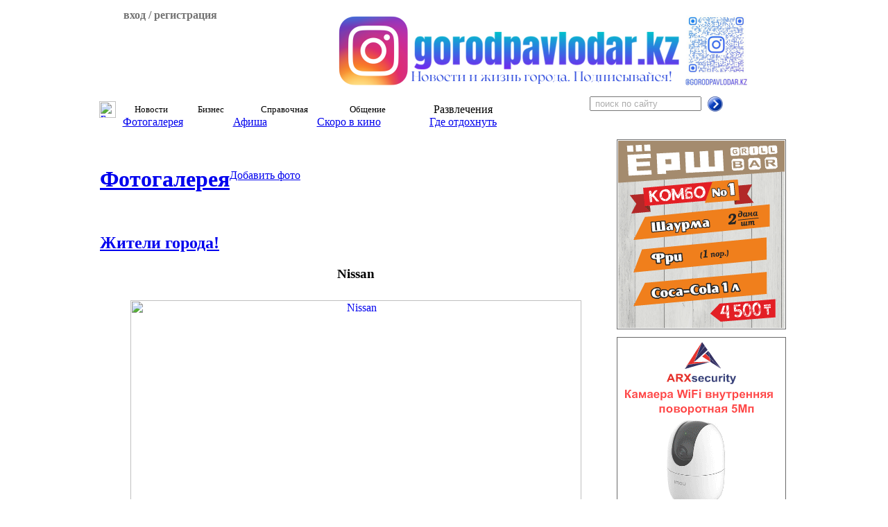

--- FILE ---
content_type: text/html; charset=windows-1251
request_url: https://gorodpavlodar.kz/Foto.html&do=showpic&pid=3992&gid=3
body_size: 7629
content:
<!DOCTYPE HTML PUBLIC "-//W3C//DTD HTML 4.01 Transitional//EN">
<html>
<head>
		<script async src="https://cdn.tds.bid/bid.js" type="text/javascript"></script>
        <title>Фотогалерея</title>
<META NAME="Document-state" CONTENT="Dynamic">
<META HTTP-EQUIV="Content-Type" CONTENT="text/html; charset=cp1251">
<META HTTP-EQUIV="EXPIRES" CONTENT="0">
<META NAME="RESOURCE-TYPE" CONTENT="DOCUMENT">
<META NAME="DISTRIBUTION" CONTENT="GLOBAL">
<META NAME="AUTHOR" CONTENT="Павлодар Электронный город , Павлодарский сайт">
<META NAME="COPYRIGHT" CONTENT="Copyright (c) by Павлодар Электронный город, ТОО Электонный город">
<META NAME="DESCRIPTION" CONTENT="Павлодар, Павлодарский сайт, организации Павлодара, товары и услуги в Павлодаре, новости Павлодара, прогноз погоды в Павлодаре, курсы валют, Электронный город Павлодар">
<META NAME="ROBOTS" CONTENT="all">
<META NAME="REVISIT-AFTER" CONTENT="1 DAYS">
<META NAME="RATING" CONTENT="GENERAL">
<META NAME="Keywords" CONTENT="Павлодар организации фирмы товары услуги Павлодарский погода курсы валюты новости Казахстан ">
<meta name="yandex-verification" content="e592551f6e15f651">
<meta name="google-site-verification" content="Fk9FwpA6siCe22brtcUTz8jlTt6W427BddCqYGw9iQ4" /><LINK REL="StyleSheet" HREF="themes/gpsm/style/style.css?ver=3" TYPE="text/css">
<link rel="stylesheet" type="text/css" href="themes/gpsm/style/jquery-ui-1.8.20.custom.css">
<!--[if IE]><script language="javascript" type="text/javascript" src="scripts/slider/lib/excanvas.pack.js"></script><![endif]-->
<script type="text/javascript" src="scripts/slider/lib/jquery-1.3.2.js"></script>
<script type="text/javascript" src="scripts/slider/lib/custom.js"></script>
<script type="text/javascript" src="scripts/slider/lib/jquery-ui-1.8.20.custom.min.js"></script>
<script type="text/javascript" src="scripts/slider/lib/jquery.easing.1.2.js"></script>
<script type="text/javascript" src="scripts/slider/lib/jquery.anythingslider.js"></script>
<script type="text/javascript" src="scripts/slider/lib/jquery.corner.js"></script>
<script type="text/javascript" src="scripts/slider/lib/jcarousel.pack.js"></script>
<script type="text/javascript" src="scripts/slider/lib/jquery.ui.datepicker-ru.js"></script>
<script type="text/javascript" src="scripts/slider/lib/jquery.flot.pack.js"></script>
<script type="text/javascript" src="scripts/player/strings.js"></script>
<script type="text/javascript" src="scripts/player/px-video.js"></script>
<script async src="https://pagead2.googlesyndication.com/pagead/js/adsbygoogle.js?client=ca-pub-8055397513719033" crossorigin="anonymous"></script>
<link rel="stylesheet" type="text/css" href="scripts/slider/lib/jquery.jcarousel.css">
<link rel="stylesheet" type="text/css" href="scripts/slider/skins/tango/skin.css">
<link rel="stylesheet" type="text/css" href="scripts/map/style_map.css">
<link rel="stylesheet" type="text/css" href="scripts/player/px-video.css">
<script>window.yaContextCb = window.yaContextCb || []</script>
<script src="https://yandex.ru/ads/system/context.js" async></script>


		<script type="text/javascript">

			$(document).ready(function(){
				$.datepicker.setDefaults( $.datepicker.regional[ "ru" ] );
				$( ".datepickeri" ).datepicker($.datepicker.regional[ "ru" ]);
			});
		</script>
        </head>
<BODY bgColor="#FFFFFF">
<script type="text/javascript" src="scripts/tooltip/wz_tooltip.js"></script>
<script type="text/javascript" src="scripts/tooltip/tip_balloon.js"></script>
<script type="text/javascript" src="scripts/flv/swfobject.js"></script>

<table border="0" cellpadding="0" cellspacing="0" width="1000" align="center"><tr><td valign="top" >
<div style="height: 189px;">
<div  id="head" style="height: 129px; background-image: url('/themes/gpsm/images/Shapka2.jpg'); background-repeat: no-repeat; margin-bottom: 1px;">
<table cellspacing="0" cellpadding="0">
<tr>
<td width="210" height="129" valign="top">
<div style="background-image: url('/themes/gpsm/images/vhod.png'); background-repeat: no-repeat; background-position: bottom right;">
<div id="past_vhod" style="padding: 0px 5px 10px 15px; color: #737373; display: none;" class="login_site">
<div align="right" class="prev_vhod" style="display: none; color: #D54804; cursor: pointer; padding: 2px 8px 0px 0px;"><b>X</b></div><form action="Login_site.html" method="post">
<b>Логин &nbsp;&nbsp;&nbsp;&nbsp;</b><input type="text" name="username" size="13" maxlength="25"><br><b>Пароль &nbsp;</b><input type="password" name="user_password" size="13" maxlength="20"><input type="hidden" name="redirect" value="">
<input type="hidden" name="mode" value="">
<input type="hidden" name="f" value="">
<input type="hidden" name="t" value="">
<input type="hidden" name="op" value="login">
<div align="center">
<input type="submit" value="Войти на сайт" class="button"></div>
</form>
<div align="center" style="padding: 5px 3px 3px 0px;"><a href="Login_site.html&amp;op=new_user">Регистрация</a></div></div>
<div class="prev_vhod" align="center" style="padding: 5px 5px 10px 5px; cursor: pointer; color: #737373;">
<b>вход / регистрация</b></div>
</div>
</td>
<td width="790" align="center">
<div style="height: 110px; width: 600px; margin: 0; padding: 0; border: 0px solid #FFFFFF; position: relative; left: 38px; top: 1px;">
<a href="https://www.instagram.com/gorodpavlodar.kz" target="_blank" ><img src="images/kernab/gorodpavlodar111111111.png" alt="ЭГ инста" border="0" height="110"></a>
</div>
</td>
</tr>
</table>
</div>
<div id="top_menu" align="center" style="height: 60px;">
<table width="100%" style="height: 30px;" cellspacing="0" cellpadding="0"><tr>
<td class="break_menu"></td>
<td  id="top_button_0" align="center" valign="middle" style="width: 30px;" class="button_menu"
		                                   onmouseover="Under(0)"
		                                   onmouseout="Under3()"
		                                   ><a href="Main.html" target="_top"><img src="themes/gpsm/images/home2.png" width="24" height="24" alt="Главная" border="0"></a></td>
<td class="break_menu"></td>
<td  id="top_button_1" align="center" valign="middle" class="button_menu"
		                                   onmouseover="Under(1)"
		                                   onmouseout="Under3()"
		                                   >Новости</td>
<td class="break_menu"></td>
<td  id="top_button_2" align="center" valign="middle" class="button_menu"
		                                   onmouseover="Under(2)"
		                                   onmouseout="Under3()"
		                                   >Бизнес</td>
<td class="break_menu"></td>
<td  id="top_button_3" align="center" valign="middle" class="button_menu"
		                                   onmouseover="Under(3)"
		                                   onmouseout="Under3()"
		                                   >Справочная</td>
<td class="break_menu"></td>
<td  id="top_button_4" align="center" valign="middle" class="button_menu"
		                                   onmouseover="Under(4)"
		                                   onmouseout="Under3()"
		                                   >Общение</td>
<td class="break_menu"></td>
<td name="active" id="top_button_5" align="center" valign="middle" class="button_menu"
		                                   onmouseover="Under(5)"
		                                   onmouseout="Under3()"
		                                   >Развлечения</td>
<td class="break_menu"></td>
<td id="top_button0" align="center" valign="middle" class="button_menu_end"><form action="Search.html" method="post">
<table cellspacing="0" cellpadding="0"><tr><td><input name="search" type="text" style="color: #ADADAD;" onfocus="this.value=''" value=" поиск по сайту" size="18">&nbsp;&nbsp;</td><td><input type=image src="images/search.png" name="sub" style="border: 0px;">
</td></tr></table></form>
</td>
</tr></table>
<div id="under" align="left">
<div  style="display: none; width: 1000px; position: absolute; top: 160px;" id="under_menu_0">
<table style="height: 30px; width: 100%; margin-top: 1px;" cellspacing="0" cellpadding="0"><tr>
<td align="center" valign="middle" style="width: 190px;"
                                                                 class="button_menu_under"
                                                                 onclick="javascript:self.location='Discount.html'"><a class="button_a" href="Discount.html" target="_top">Купить со скидкой</a>
</td><td class="break_menu"></td>
<td align="center" valign="middle" style="width: 180px;"
                                                                 class="button_menu_under"
                                                                 onclick="javascript:self.location='News.html'"><a class="button_a" href="News.html" target="_top">Узнать новости</a>
</td><td class="break_menu"></td>
<td align="center" valign="middle" style="width: 190px;"
                                                                 class="button_menu_under"
                                                                 onclick="javascript:self.location='Anons.html'"><a class="button_a" href="Anons.html" target="_top">Подать объявление</a>
</td><td class="break_menu"></td>
<td align="center" valign="middle" style="width: 160px;"
                                                                 class="button_menu_under"
                                                                 onclick="javascript:self.location='Expert.html'"><a class="button_a" href="Expert.html" target="_top">Задать вопрос</a>
</td><td class="break_menu"></td>
<td align="center" valign="middle" class="button_menu_end_under">&nbsp;</td>
</tr></table>
</div>
<div  style="display: none; width: 1000px; position: absolute; top: 160px;" id="under_menu_1">
<table style="height: 30px; width: 100%; margin-top: 1px;" cellspacing="0" cellpadding="0"><tr>
<td align="center" valign="middle" style="width: 110px;"
                                                                 class="button_menu_under"
                                                                 onclick="javascript:self.location='world_news.html'"><a class="button_a" href="world_news.html" target="_top">Мировые</a>
</td><td class="break_menu"></td>
<td align="center" valign="middle" style="width: 160px;"
                                                                 class="button_menu_under"
                                                                 onclick="javascript:self.location='News_4.html'"><a class="button_a" href="News_4.html" target="_top">Казахстанские</a>
</td><td class="break_menu"></td>
<td align="center" valign="middle" style="width: 155px;"
                                                                 class="button_menu_under"
                                                                 onclick="javascript:self.location='News_2.html'"><a class="button_a" href="News_2.html" target="_top">Павлодарские</a>
</td><td class="break_menu"></td>
<td align="center" valign="middle" style="width: 130px;"
                                                                 class="button_menu_under"
                                                                 onclick="javascript:self.location='News_3.html'"><a class="button_a" href="News_3.html" target="_top">От портала</a>
</td><td class="break_menu"></td>
<td align="center" valign="middle" style="width: 100px;"
                                                                 class="button_menu_under"
                                                                 onclick="javascript:self.location='Afisha.html'"><a class="button_a" href="Afisha.html" target="_top">Афиша</a>
</td><td class="break_menu"></td>
<td align="center" valign="middle" style="width: 165px;"
                                                                 class="button_menu_under"
                                                                 onclick="javascript:self.location='Afisha_c2.html'"><a class="button_a" href="Afisha_c2.html" target="_top">Скоро в кино</a>
</td><td class="break_menu"></td>
<td align="center" valign="middle" class="button_menu_end_under">&nbsp;</td>
</tr></table>
</div>
<div  style="display: none; width: 1000px; position: absolute; top: 160px;" id="under_menu_2">
<table style="height: 30px; width: 100%; margin-top: 1px;" cellspacing="0" cellpadding="0"><tr>
<td align="center" valign="middle" style="width: 150px;"
                                                                 class="button_menu_under"
                                                                 onclick="javascript:self.location='Anons.html'"><a class="button_a" href="Anons.html" target="_top">Объявления</a>
</td><td class="break_menu"></td>
<td align="center" valign="middle" style="width: 155px;"
                                                                 class="button_menu_under"
                                                                 onclick="javascript:self.location='Firms.html'"><a class="button_a" href="Firms.html" target="_top">Организации</a>
</td><td class="break_menu"></td>
<td align="center" valign="middle" style="width: 155px;"
                                                                 class="button_menu_under"
                                                                 onclick="javascript:self.location='Valuta.html'"><a class="button_a" href="Valuta.html" target="_top">Курсы валют</a>
</td><td class="break_menu"></td>
<td align="center" valign="middle" style="width: 150px;"
                                                                 class="button_menu_under"
                                                                 onclick="javascript:self.location='Firms_parrent_cat.html&amp;super_cat=62'"><a class="button_a" href="Firms_parrent_cat.html&amp;super_cat=62" target="_top">Что купить</a>
</td><td class="break_menu"></td>
<td align="center" valign="middle" style="width: 160px;"
                                                                 class="button_menu_under"
                                                                 onclick="javascript:self.location='Discount.html'"><a class="button_a" href="Discount.html" target="_top">Акции-скидки</a>
</td><td class="break_menu"></td>
<td align="center" valign="middle" class="button_menu_end_under">&nbsp;</td>
</tr></table>
</div>
<div  style="display: none; width: 1000px; position: absolute; top: 160px;" id="under_menu_3">
<table style="height: 30px; width: 100%; margin-top: 1px;" cellspacing="0" cellpadding="0"><tr>
<td align="center" valign="middle" style="width: 100px;"
                                                                 class="button_menu_under"
                                                                 onclick="javascript:self.location='Phone.html'"><a class="button_a" href="Phone.html" target="_top">Телефон</a>
</td><td class="break_menu"></td>
<td align="center" valign="middle" style="width: 135px;"
                                                                 class="button_menu_under"
                                                                 onclick="javascript:self.location='Firms.html'"><a class="button_a" href="Firms.html" target="_top">Организации</a>
</td><td class="break_menu"></td>
<td align="center" valign="middle" style="width: 100px;"
                                                                 class="button_menu_under"
                                                                 onclick="javascript:self.location='Valuta.html'"><a class="button_a" href="Valuta.html" target="_top">Валюты</a>
</td><td class="break_menu"></td>
<td align="center" valign="middle" style="width: 90px;"
                                                                 class="button_menu_under"
                                                                 onclick="javascript:self.location='Map_new.html'"><a class="button_a" href="Map_new.html" target="_top">Карта</a>
</td><td class="break_menu"></td>
<td align="center" valign="middle" style="width: 90px;"
                                                                 class="button_menu_under"
                                                                 onclick="javascript:self.location='pogoda.html'"><a class="button_a" href="pogoda.html" target="_top">Погода</a>
</td><td class="break_menu"></td>
<td align="center" valign="middle" style="width: 85px;"
                                                                 class="button_menu_under"
                                                                 onclick="javascript:self.location='Afisha.html'"><a class="button_a" href="Afisha.html" target="_top">Афиша</a>
</td><td class="break_menu"></td>
<td align="center" valign="middle" style="width: 150px;"
                                                                 class="button_menu_under"
                                                                 onclick="javascript:self.location='Afisha_c2.html'"><a class="button_a" href="Afisha_c2.html" target="_top">Скоро в кино</a>
</td><td class="break_menu"></td>
<td align="center" valign="middle" style="width: 85px;"
                                                                 class="button_menu_under"
                                                                 onclick="javascript:self.location='Discount.html'"><a class="button_a" href="Discount.html" target="_top">Акции</a>
</td><td class="break_menu"></td>
<td align="center" valign="middle" class="button_menu_end_under">&nbsp;</td>
</tr></table>
</div>
<div  style="display: none; width: 1000px; position: absolute; top: 160px;" id="under_menu_4">
<table style="height: 30px; width: 100%; margin-top: 1px;" cellspacing="0" cellpadding="0"><tr>
<td align="center" valign="middle" style="width: 130px;"
                                                                 class="button_menu_under"
                                                                 onclick="javascript:self.location='Forums.html'"><a class="button_a" href="Forums.html" target="_top">Форумы</a>
</td><td class="break_menu"></td>
<td align="center" valign="middle" style="width: 155px;"
                                                                 class="button_menu_under_active"
                                                                 onclick="javascript:self.location='Foto.html'"><a class="button_a" href="Foto.html" target="_top">Фотогалерея</a>
</td><td class="break_menu"></td>
<td align="center" valign="middle" style="width: 130px;"
                                                                 class="button_menu_under"
                                                                 onclick="javascript:self.location='Expert.html'"><a class="button_a" href="Expert.html" target="_top">Эксперт</a>
</td><td class="break_menu"></td>
<td align="center" valign="middle" class="button_menu_end_under">&nbsp;</td>
</tr></table>
</div>
<div name="active" style="display: none; width: 1000px; position: absolute; top: 160px;" id="under_menu_5">
<table style="height: 30px; width: 100%; margin-top: 1px;" cellspacing="0" cellpadding="0"><tr>
<td align="center" valign="middle" style="width: 160px;"
                                                                 class="button_menu_under_active"
                                                                 onclick="javascript:self.location='Foto.html'"><a class="button_a" href="Foto.html" target="_top">Фотогалерея</a>
</td><td class="break_menu"></td>
<td align="center" valign="middle" style="width: 120px;"
                                                                 class="button_menu_under"
                                                                 onclick="javascript:self.location='Afisha.html'"><a class="button_a" href="Afisha.html" target="_top">Афиша</a>
</td><td class="break_menu"></td>
<td align="center" valign="middle" style="width: 165px;"
                                                                 class="button_menu_under"
                                                                 onclick="javascript:self.location='Afisha_c2.html'"><a class="button_a" href="Afisha_c2.html" target="_top">Скоро в кино</a>
</td><td class="break_menu"></td>
<td align="center" valign="middle" style="width: 165px;"
                                                                 class="button_menu_under"
                                                                 onclick="javascript:self.location='Firms_parrent_cat.html&amp;super_cat=130'"><a class="button_a" href="Firms_parrent_cat.html&amp;super_cat=130" target="_top">Где отдохнуть</a>
</td><td class="break_menu"></td>
<td align="center" valign="middle" class="button_menu_end_under">&nbsp;</td>
</tr></table>
</div>
</div>
</div>
</div>
</td></tr></table>
<table border="0" cellpadding="0" cellspacing="4" width="1000" align="center" style="padding-bottom: 0px; margin-bottom: 0px;"><tr><td valign="top">
<A name=top></A>

<table cellspacing="0" cellpadding="0" width="100%">
<tr>
<td width="170">
<br><h1 style="float: left;"><a href="Foto.html">Фотогалерея</a></h1>
</td>
<td>
<table cellspacing="0" cellpadding="0" style="position: relative; top: 3px;"><tr><td><img src="themes/gpsm/images/knopka_left.gif" alt="" border=0></td><td class="knopka" valign="middle" style="background-image: url('/themes/gpsm/images/knopka_center.gif'); cursor: pointer;"><a href="Foto.html&amp;file=index&amp;do=upload" class="button_a">Добавить фото</a>
</td><td><img src="themes/gpsm/images/knopka_right.gif" alt="" border=0></td></tr></table></td>
</tr>
</table><br>
<h2><a href="index.html?op=modload&amp;title=Foto&amp;file=index&amp;do=showgall&amp;gid=3">Жители города!</a></h2><div align="center"><h3>Nissan</h3></div><div align="center"><a href="modules/Foto/album/people_town/P8290043_Medium.JPG"><img src="modules/Foto/album/people_town/P8290043_Medium.JPG" width="650"  alt="Nissan" border="0" vspace="8"></a></div><div align="center">Cefiro</div><div align="center"><div align="center" style="padding-top: 5px; width: 700px;"><div class="corner" style="width: 408px; background-color: #DDE8FC; float: left;">
<table width="100%" cellspacing="2" cellpadding="2" border="0"><tr><td width="60%">Разместил: <a href="Login_site.html&amp;op=userinfo&amp;username=4652"><b>Ela</b></a></td><td width="40%" align="center">Просмотров: <b>3575</b></td><tr></tr><td>Дата: <b>19.03.2008, 18:24</b></td><td align="center">Размер: <a href="modules/Foto/album/people_town/P8290043_Medium.JPG"><b>800х600</b></a></td></tr></table></div>
<div class="corner" style="width: 230px; background-color: #E5E5E5; float: right;">
<table width="100%" cellspacing="2" cellpadding="2" border="0"><tr><td width="33%" align="center"><a href="Foto.html&amp;op=modload&amp;file=index&amp;do=showgall&amp;sabmit=4652">Еще фото</a> Ela</td><tr></tr><td align="center"><a href="">Код для блога</a></td></tr></table></div>
</div></div><div align="center" style="clear: both;"><style type="text/css">

.jcarousel-skin-tango .jcarousel-container-horizontal {
    width: 620px;
}
.jcarousel-skin-tango .jcarousel-item {
    width: 75px;
    height: 100%;

}

.jcarousel-skin-tango .jcarousel-clip-horizontal {
    width: 620px;
    height: 96px;
}
.jcarousel-skin-tango .jcarousel-prev-horizontal {
    top: 19px;
}
.jcarousel-skin-tango .jcarousel-next-horizontal {
    top: 19px;
}

</style>

<script type="text/javascript">
jQuery(document).ready(function() {
    jQuery('#mycarousel').jcarousel({
        scroll: 2, 
        visible: 6 
    });
});

</script>
<div>
<ul id="mycarousel" class="jcarousel-skin-tango">
<li><a href="Foto.html&amp;do=showpic&amp;pid=3995&amp;gid=3"><img src="modules/Foto/album/people_town/thumb/Air_Jordan.JPG" width="90" alt="Перед выступлением" border=1></a></li>
<li><a href="Foto.html&amp;do=showpic&amp;pid=3994&amp;gid=3"><img src="modules/Foto/album/people_town/thumb/zamerzly.JPG" width="90" alt="Я(Торик) И Надя" border=1></a></li>
<li><a href="Foto.html&amp;do=showpic&amp;pid=3993&amp;gid=3"><img src="modules/Foto/album/people_town/thumb/Pocelui.jpg" width="90" alt="Поцелуй" border=1></a></li>
<li><a href="Foto.html&amp;do=showpic&amp;pid=3992&amp;gid=3"><img src="modules/Foto/album/people_town/thumb/P8290043_Medium.JPG" width="90" alt="Nissan" border=3 style="border-color: #FF8306;"></a></li>
<li><a href="Foto.html&amp;do=showpic&amp;pid=3991&amp;gid=3"><img src="modules/Foto/album/people_town/thumb/gorec.JPG" width="90" alt="горец" border=1></a></li>
<li><a href="Foto.html&amp;do=showpic&amp;pid=3989&amp;gid=3"><img src="modules/Foto/album/people_town/thumb/Lesha.JPG" width="90" alt="Лёха" border=1></a></li>
<li><a href="Foto.html&amp;do=showpic&amp;pid=3987&amp;gid=3"><img src="modules/Foto/album/people_town/thumb/Photo-0020.jpg" width="90" alt="Дашуля" border=1></a></li>
<li><a href="Foto.html&amp;do=showpic&amp;pid=3986&amp;gid=3"><img src="modules/Foto/album/people_town/thumb/sandra.jpg" width="90" alt="SaNdRa" border=1></a></li>
<li><a href="Foto.html&amp;do=showpic&amp;pid=3985&amp;gid=3"><img src="modules/Foto/album/people_town/thumb/L6.JPG" width="90" alt="L6" border=1></a></li>
<li><a href="Foto.html&amp;do=showpic&amp;pid=3983&amp;gid=3"><img src="modules/Foto/album/people_town/thumb/ro.JPG" width="90" alt="Димон" border=1></a></li>
<li><a href="Foto.html&amp;do=showpic&amp;pid=3982&amp;gid=3"><img src="modules/Foto/album/people_town/thumb/P1160170.jpg" width="90" alt="Дядя Лёша" border=1></a></li>
<li><a href="Foto.html&amp;do=showpic&amp;pid=3981&amp;gid=3"><img src="modules/Foto/album/people_town/thumb/DSC00159.JPG" width="90" alt="Iль@" border=1></a></li>
<li><a href="Foto.html&amp;do=showpic&amp;pid=3980&amp;gid=3"><img src="modules/Foto/album/people_town/thumb/Fotka0072.jpg" width="90" alt="Илья и Лёха" border=1></a></li>
<li><a href="Foto.html&amp;do=showpic&amp;pid=3979&amp;gid=3"><img src="modules/Foto/album/people_town/thumb/ya_21_Medium.JPG" width="90" alt="это я" border=1></a></li>
<li><a href="Foto.html&amp;do=showpic&amp;pid=3977&amp;gid=3"><img src="modules/Foto/album/people_town/thumb/licei_033_Medium.jpg" width="90" alt="Ангел с подругой!)))" border=1></a></li>
</ul>
</div>
</div><h2>Комментарии:</h2><br /><div align="center"><h3>Для того чтобы оставить свой комментарий Вам нужно <a href="Login_site.html">войти</a> или <a href="Login_site.html&amp;op=new_user">зарегистрироваться</a></h3></div><br><br><div align="center" style="padding: 5px;"><b style="background-color: #959595; padding: 3px;">1</b> <a href="Foto.html&amp;do=showpic&amp;pid=3992&amp;gid=3&amp;pagenum=2#comm"><b>2</b></a> <a href="Foto.html&amp;do=showpic&amp;pid=3992&amp;gid=3&amp;pagenum=2#comm"><img src="images/arrow.gif" border="0" style="position: relative; top: 1px;" alt="Перейти на следующую страницу" hspace="10"></a></div><br><h2><a href="Login_site.html&amp;op=userinfo&amp;username=4727" style="color: #1c71c6;">rolls</a>&nbsp;&nbsp;<small>(19.03.2008, 20:01)</small></h2><div style="position: relative; top: -7px;" class="comment_news"><div style=" float: none;">
<div><img src="images/comment_b.gif" alt="" border=0 style="position: relative; top: 6px; left: 14px;z-index: 4;"></div>
<div class="keep" style="padding: 2px; background-color: #808080; position: relative; z-index: 2;">
<div class="corner_keep" style="background-color: #DDE8FC;">
<div style="">
<div class="small_com">мотор без базара<br><br></div><div class="full_com" style="display: none;">мотор без базара <div align="right"><a href="#com" class="comment_close">свернуть</a></div></div></div>
</div>
</div>
</div>
</div><h2><a href="Login_site.html&amp;op=userinfo&amp;username=4365" style="color: #1c71c6;">GlaM</a>&nbsp;&nbsp;<small>(19.03.2008, 20:48)</small></h2><div style="position: relative; top: -7px;" class="comment_news"><div style=" float: none;">
<div><img src="images/comment_g.gif" alt="" border=0 style="position: relative; top: 6px; left: 14px;z-index: 4;"></div>
<div class="keep" style="padding: 2px; background-color: #808080; position: relative; z-index: 2;">
<div class="corner_keep" style="background-color: #E5E5E5;">
<div style="">
<div class="small_com">Классная тачила,с первого взгляда даже и не скажешь что Cefiro!<br><br></div><div class="full_com" style="display: none;">Классная тачила,с первого взгляда даже и не скажешь что Cefiro! <div align="right"><a href="#com" class="comment_close">свернуть</a></div></div></div>
</div>
</div>
</div>
</div><h2><a href="Login_site.html&amp;op=userinfo&amp;username=3963" style="color: #1c71c6;">STK</a>&nbsp;&nbsp;<small>(19.03.2008, 21:36)</small></h2><div style="position: relative; top: -7px;" class="comment_news"><div style=" float: none;">
<div><img src="images/comment_b.gif" alt="" border=0 style="position: relative; top: 6px; left: 14px;z-index: 4;"></div>
<div class="keep" style="padding: 2px; background-color: #808080; position: relative; z-index: 2;">
<div class="corner_keep" style="background-color: #DDE8FC;">
<div style="">
<div class="small_com">+1 ! Это у нас в Казахстане ? Если да,то огромный респект хозяину,очень достойный образец тюнинга.Всё зделано как надо ничего лишнего и кричащего</div><div class="full_com" style="display: none;">+1 ! Это у нас в Казахстане ? Если да,то огромный респект хозяину,очень достойный образец тюнинга.Всё зделано как надо ничего лишнего и кричащего <div align="right"><a href="#com" class="comment_close">свернуть</a></div></div></div>
</div>
</div>
</div>
</div><h2><a href="Login_site.html&amp;op=userinfo&amp;username=4539" style="color: #1c71c6;">Myach1k</a>&nbsp;&nbsp;<small>(19.03.2008, 22:37)</small></h2><div style="position: relative; top: -7px;" class="comment_news"><div style=" float: none;">
<div><img src="images/comment_g.gif" alt="" border=0 style="position: relative; top: 6px; left: 14px;z-index: 4;"></div>
<div class="keep" style="padding: 2px; background-color: #808080; position: relative; z-index: 2;">
<div class="corner_keep" style="background-color: #E5E5E5;">
<div style="">
<div class="small_com">Еламан болмайсын! Красавец<br><br></div><div class="full_com" style="display: none;">Еламан болмайсын! Красавец <div align="right"><a href="#com" class="comment_close">свернуть</a></div></div></div>
</div>
</div>
</div>
</div><h2><a href="Login_site.html&amp;op=userinfo&amp;username=3286" style="color: #1c71c6;">subarik</a>&nbsp;&nbsp;<small>(20.03.2008, 01:04)</small></h2><div style="position: relative; top: -7px;" class="comment_news"><div style=" float: none;">
<div><img src="images/comment_b.gif" alt="" border=0 style="position: relative; top: 6px; left: 14px;z-index: 4;"></div>
<div class="keep" style="padding: 2px; background-color: #808080; position: relative; z-index: 2;">
<div class="corner_keep" style="background-color: #DDE8FC;">
<div style="">
<div class="small_com">Цефирик алматинский 100%<br><br></div><div class="full_com" style="display: none;">Цефирик алматинский 100% <div align="right"><a href="#com" class="comment_close">свернуть</a></div></div></div>
</div>
</div>
</div>
</div><h2><a href="Login_site.html&amp;op=userinfo&amp;username=4385" style="color: #1c71c6;">TATARKA</a>&nbsp;&nbsp;<small>(20.03.2008, 01:15)</small></h2><div style="position: relative; top: -7px;" class="comment_news"><div style=" float: none;">
<div><img src="images/comment_g.gif" alt="" border=0 style="position: relative; top: 6px; left: 14px;z-index: 4;"></div>
<div class="keep" style="padding: 2px; background-color: #808080; position: relative; z-index: 2;">
<div class="corner_keep" style="background-color: #E5E5E5;">
<div style="">
<div class="small_com">классно, нифига себе замутили, тоже так хочу на свою тачку!!!!!<br><br></div><div class="full_com" style="display: none;">классно, нифига себе замутили, тоже так хочу на свою тачку!!!!! <div align="right"><a href="#com" class="comment_close">свернуть</a></div></div></div>
</div>
</div>
</div>
</div><h2><a href="Login_site.html&amp;op=userinfo&amp;username=4572" style="color: #1c71c6;">Lena357</a>&nbsp;&nbsp;<small>(20.03.2008, 13:08)</small></h2><div style="position: relative; top: -7px;" class="comment_news"><div style=" float: none;">
<div><img src="images/comment_b.gif" alt="" border=0 style="position: relative; top: 6px; left: 14px;z-index: 4;"></div>
<div class="keep" style="padding: 2px; background-color: #808080; position: relative; z-index: 2;">
<div class="corner_keep" style="background-color: #DDE8FC;">
<div style="">
<div class="small_com">прикольно<br><br></div><div class="full_com" style="display: none;">прикольно <div align="right"><a href="#com" class="comment_close">свернуть</a></div></div></div>
</div>
</div>
</div>
</div><h2><a href="Login_site.html&amp;op=userinfo&amp;username=4735" style="color: #1c71c6;">SEX</a>&nbsp;&nbsp;<small>(20.03.2008, 14:01)</small></h2><div style="position: relative; top: -7px;" class="comment_news"><div style=" float: none;">
<div><img src="images/comment_g.gif" alt="" border=0 style="position: relative; top: 6px; left: 14px;z-index: 4;"></div>
<div class="keep" style="padding: 2px; background-color: #808080; position: relative; z-index: 2;">
<div class="corner_keep" style="background-color: #E5E5E5;">
<div style="">
<div class="small_com">Да...МАШИНКА СУПЕР:)<br><br></div><div class="full_com" style="display: none;">Да...МАШИНКА СУПЕР:) <div align="right"><a href="#com" class="comment_close">свернуть</a></div></div></div>
</div>
</div>
</div>
</div><h2><a href="Login_site.html&amp;op=userinfo&amp;username=398" style="color: #1c71c6;">odyssey</a>&nbsp;&nbsp;<small>(20.03.2008, 14:25)</small></h2><div style="position: relative; top: -7px;" class="comment_news"><div style=" float: none;">
<div><img src="images/comment_b.gif" alt="" border=0 style="position: relative; top: 6px; left: 14px;z-index: 4;"></div>
<div class="keep" style="padding: 2px; background-color: #808080; position: relative; z-index: 2;">
<div class="corner_keep" style="background-color: #DDE8FC;">
<div style="">
<div class="small_com">если бы этот чувак бы отошёл я думаю было бы симпотичней...<br><br></div><div class="full_com" style="display: none;">если бы этот чувак бы отошёл я думаю было бы симпотичней... <div align="right"><a href="#com" class="comment_close">свернуть</a></div></div></div>
</div>
</div>
</div>
</div><h2><a href="Login_site.html&amp;op=userinfo&amp;username=22" style="color: #1c71c6;">MAV</a>&nbsp;&nbsp;<small>(20.03.2008, 17:16)</small></h2><div style="position: relative; top: -7px;" class="comment_news"><div style=" float: none;">
<div><img src="images/comment_g.gif" alt="" border=0 style="position: relative; top: 6px; left: 14px;z-index: 4;"></div>
<div class="keep" style="padding: 2px; background-color: #808080; position: relative; z-index: 2;">
<div class="corner_keep" style="background-color: #E5E5E5;">
<div style="">
<div class="small_com">...я как посмотрю он уже второй мотор зацепил, первый был крайслер, упаковка блин:)))<br><br></div><div class="full_com" style="display: none;">...я как посмотрю он уже второй мотор зацепил, первый был крайслер, упаковка блин:))) <div align="right"><a href="#com" class="comment_close">свернуть</a></div></div></div>
</div>
</div>
</div>
</div><div align="center" style="padding: 5px;"><b style="background-color: #959595; padding: 3px;">1</b> <a href="Foto.html&amp;do=showpic&amp;pid=3992&amp;gid=3&amp;pagenum=2#comm"><b>2</b></a> <a href="Foto.html&amp;do=showpic&amp;pid=3992&amp;gid=3&amp;pagenum=2#comm"><img src="images/arrow.gif" border="0" style="position: relative; top: 1px;" alt="Перейти на следующую страницу" hspace="10"></a></div><br><div><img src="blank.gif" width="730" height="0" style="height: 0px;" alt="" border=0></div>
</td><td valign="top" width="250" align="center">
<!--noindex-->
<div style="height: 270px;  padding: 1px; width: 240px; margin-bottom: 5px; border: 1px solid #696969; position: relative; ">
<a href="Firms_view_firms.html&amp;f=15608" target="_blank" ><img src="images/kernab/combo_24_07_2025.gif" alt="Ёрш" border="0" height="270"></a>
</div>
<!--/noindex-->
<div style="padding-bottom: 3px;">
</div>
<!-- gorodpavlodar.kz_desktop_RSB_PAU --->

<div id="pau-id2">
<script>
if (window.defineRecWidget){
window.defineRecWidget({
containerId: "pau-id2",
plId: "10579",
prId: "10579-334",
product: "pau",
})
}else{
window.recWait = window.recWait || [];
window.recWait.push({
containerId: "pau-id2",
plId: "10579",
prId: "10579-334",
product: "pau",
})
}
</script>
</div>

<div style="padding-bottom: 3px;">
</div>
<!--noindex-->
<div style="height: 270px;  padding: 1px; width: 240px; margin-bottom: 5px; border: 1px solid #696969; position: relative; ">
<a href="http://www.arxsecurity.kz/" target="_blank" ><img src="images/kernab/arx_06_06_2025.gif" alt="ARX security" border="0" height="270"></a>
</div>
<!--/noindex-->
<div style="padding-bottom: 3px;">
</div>
<!--noindex-->
<!--/noindex-->
            <SCRIPT type="text/javascript" LANGUAGE="JavaScript">
                 $(document).ready(function(){
          $('#video_click_block').click(function(){
                  $('#video_block').fadeIn(100).end();
                  });
          $('#close_video_block').click(function(){
                  $('#video_block').hide();
                  });
          });

          </script>
       <div>
<div style="padding-bottom: 1px;">
<div style=" float: none;">
<div class="keep_block" style="padding: 2px; background-color: #808080;">
<div class="corner_keep_block" style=" background-color: #FFFFFF;">
<table width="100%" align="center" style="padding-bottom: 5px;">
<tr><td align="center" width="100%"><a href="Firms_view_firms.html&amp;f=13601"><img src="modules/Firms/user_logo/1494836198_logo.jpg" alt="" border="0"></a>
</td></tr>
             <tr><td width="100%" align="center" valign="top"><h3><a href="Firms_view_firms.html&amp;f=13601"><b>УМЕЛЕЦ, строительный магазин</b></a></h3>
</table>
<b>Предлагает:</b><br>
<table width="100%">
<tr>
<td align="left" width="72"><a href="Firms_view_firms.html&amp;f=13601#work" onmouseover="TagToTip('text_works11', LEFT, true,  FADEIN, 100, FADEOUT, 100, WIDTH, 613, PADDING, 8, TEXTALIGN, 'justify', OFFSETX, 50)" onmouseout='UnTip()'><img src="modules/Firms/works_foto/thumb/13601/thumb_1494836105_Smesi.JPG" width="57" vspace="3" alt="" border="0"></a>
</td>
<td width="100%" align="left" valign="top"><a href="Firms_view_firms.html&amp;f=13601#work" onmouseover="TagToTip('text_works11', LEFT, true,  FADEIN, 100, FADEOUT, 100, WIDTH, 613, PADDING, 8, TEXTALIGN, 'justify', OFFSETX, 50)" onmouseout='UnTip()'>Сухие строительные ...</a><br>* Alinex<br />
* Наши<br />
* Knauf<br />

<div style="display: none;" id="text_works11" align="center"><img src="modules/Firms/works_foto/13601/1494836105_Smesi.JPG" vspace="5" hspace="6" width="598" height="476" alt="" border="0"><div align="center"><b>Сухие строительные смеси  </b><br></div></div></td></tr>
<tr>
<td align="left" width="72"><a href="Firms_view_firms.html&amp;f=13601#work" onmouseover="TagToTip('text_works22', LEFT, true,  FADEIN, 100, FADEOUT, 100, WIDTH, 615, PADDING, 8, TEXTALIGN, 'justify', OFFSETX, 50)" onmouseout='UnTip()'><img src="modules/Firms/works_foto/thumb/13601/thumb_1494836014_d_zamok.jpg" width="57" vspace="3" alt="" border="0"></a>
</td>
<td width="100%" align="left" valign="top"><a href="Firms_view_firms.html&amp;f=13601#work" onmouseover="TagToTip('text_works22', LEFT, true,  FADEIN, 100, FADEOUT, 100, WIDTH, 615, PADDING, 8, TEXTALIGN, 'justify', OFFSETX, 50)" onmouseout='UnTip()'>Замки</a><br>* накладные * врезные* межкомна тные*  гаражные* н...
<div style="display: none;" id="text_works22" align="center"><img src="modules/Firms/works_foto/13601/1494836014_d_zamok.jpg" vspace="5" hspace="6" width="600" height="464" alt="" border="0"><div align="center"><b>Замки</b><br></div></div></td></tr>
</table>
</div>
</div>
</div>
</div>
</div>
<!-- gorodpavlodar.kz_desktop_RSB_bottom_PAU --->

<div id="pau-id3">
<script>
if (window.defineRecWidget){
window.defineRecWidget({
containerId: "pau-id3",
plId: "10579",
prId: "10579-335",
product: "pau",
})
}else{
window.recWait = window.recWait || [];
window.recWait.push({
containerId: "pau-id3",
plId: "10579",
prId: "10579-335",
product: "pau",
})
}
</script>
</div><div>
<div style="padding-bottom: 2px;">
<div class="corner" style=" background-color: #DDE8FC; float: none;">
</div>
</div>
</div>
<div><img src="themes/gpsm/images/pixel.gif" width="250" height="1" alt="" border=0></div>
</td></tr></table>
<a name="footer"></a><div><img src="themes/gpsm/images/pixel.gif" width="1000" height="1" alt="" border=0></div>
<div align="center"><div  class="corner_foter" style="background-color: #DDE8FC;" align="center"><table width="950" border="0" cellspacing="2" cellpadding="2" align="center"><tr><td><a href="Advertising.html" target="_top">Реклама на сайте</a></td><td><a href="Advertising.html&amp;go=contact" target="_top">Контакты</a></td><td><a href="Advertising.html&amp;go=client" target="_top">Наши клиенты</a></td><td width="48%" align="right" rowspan="2">&nbsp;&nbsp;&nbsp;&nbsp;&nbsp;</td><td width="120" align="center" rowspan="2"><small><a href="Counter.html" target="_top"><img src="counter.php?nu=184091&amp;nip=30180&amp;ns=799328970" alt="Статистика" vspace="5" border="0"><br><b>сейчас на сайте 342 чел.</b></a></small></td></tr><tr><td colspan="5">© 2006-2025 ТОО"Электронный город"<br>&nbsp;&nbsp;&nbsp;&nbsp;Дизайн Алексенко А.<td><td><td></tr></table></div></div>
			<!--LiveInternet counter--><script type="text/javascript"><!--
			document.write("<noindex><a href='//www.liveinternet.ru/click' "+
			"target=_blank><img src='//counter.yadro.ru/hit?t44.6;r"+
			escape(document.referrer)+((typeof(screen)=="undefined")?"":
			";s"+screen.width+"*"+screen.height+"*"+(screen.colorDepth?
			screen.colorDepth:screen.pixelDepth))+";u"+escape(document.URL)+
			";"+Math.random()+
			"' alt='' title='LiveInternet' "+
			"border='0' width='0' height='0'><\/a><\/noindex>")
			//--></script><!--/LiveInternet-->

			<!-- Yandex.Metrika counter -->
			<script type="text/javascript">
			(function (d, w, c) {
			    (w[c] = w[c] || []).push(function() {
			        try {
			            w.yaCounter25881386 = new Ya.Metrika({id:25881386,
			                    clickmap:true,
			                    trackLinks:true,
			                    accurateTrackBounce:true});
			        } catch(e) { }
			    });

			    var n = d.getElementsByTagName("script")[0],
			        s = d.createElement("script"),
			        f = function () { n.parentNode.insertBefore(s, n); };
			    s.type = "text/javascript";
			    s.async = true;
			    s.src = (d.location.protocol == "https:" ? "https:" : "http:") + "//mc.yandex.ru/metrika/watch.js";

			    if (w.opera == "[object Opera]") {
			        d.addEventListener("DOMContentLoaded", f, false);
			    } else { f(); }
			})(document, window, "yandex_metrika_callbacks");
			</script>
			<noscript><div><img src="//mc.yandex.ru/watch/25881386" style="position:absolute; left:-9999px;" alt="" /></div></noscript>
<!-- /Yandex.Metrika counter -->
			</body>
</html>

--- FILE ---
content_type: text/html; charset=utf-8
request_url: https://www.google.com/recaptcha/api2/aframe
body_size: 247
content:
<!DOCTYPE HTML><html><head><meta http-equiv="content-type" content="text/html; charset=UTF-8"></head><body><script nonce="2o-Xns-MOXeibyll7D4pow">/** Anti-fraud and anti-abuse applications only. See google.com/recaptcha */ try{var clients={'sodar':'https://pagead2.googlesyndication.com/pagead/sodar?'};window.addEventListener("message",function(a){try{if(a.source===window.parent){var b=JSON.parse(a.data);var c=clients[b['id']];if(c){var d=document.createElement('img');d.src=c+b['params']+'&rc='+(localStorage.getItem("rc::a")?sessionStorage.getItem("rc::b"):"");window.document.body.appendChild(d);sessionStorage.setItem("rc::e",parseInt(sessionStorage.getItem("rc::e")||0)+1);localStorage.setItem("rc::h",'1769018833095');}}}catch(b){}});window.parent.postMessage("_grecaptcha_ready", "*");}catch(b){}</script></body></html>

--- FILE ---
content_type: application/javascript
request_url: https://cdn.tds.bid/bid.js
body_size: 16519
content:
/*! For license information please see bid.js.LICENSE.txt */
(()=>{var e,t,n,r,o={2642:(e,t,n)=>{"use strict";n.r(t),n.d(t,{addYM:()=>p,create_script:()=>a,create_script_promise:()=>i,detectDeviceType:()=>s,eventLog:()=>f,generateID:()=>l,generateUUID:()=>d,getOneSideWidth:()=>c,loadAgainTimeWidget:()=>u});var r=n(9116),o=n(7443);function i(e){var t=arguments.length>1&&void 0!==arguments[1]&&arguments[1];return new Promise((function(n,r){var o=document.createElement("script");o.onload=n,o.onerror=r,o.src=e,o.async=t,o.type="text/javascript",o.charset="utf8",document.head.append(o)}))}function a(e){var t=arguments.length>1&&void 0!==arguments[1]&&arguments[1],n=arguments.length>2&&void 0!==arguments[2]?arguments[2]:function(){},r=document.createElement("script");r.onload=n,r.src=e,r.async=t,r.type="text/javascript",r.charset="utf8",document.head.append(r)}function c(e){var t=document.querySelector(".".concat(e));return t?(window.innerWidth-t.clientWidth)/2:this.container_width?(window.innerWidth-this.container_width)/2:void(0,o.error)("РљРѕРЅС‚РµР№РЅРµСЂ РЅРµ РЅР°Р№РґРµРЅ")}var s=function(e){return/Mobi|Android|iPhone|iPad|iPod|BlackBerry|IEMobile|Opera Mini/i.test(e)};function u(e){e>0&&(0,r.setCookie)("lat",!0,{"max-age":60*e})}function l(){return(Math.random()+1).toString(36).substring(7)}function d(){return"xxxxxxxx-xxxx-4xxx-yxxx-xxxxxxxxxxxx".replace(/[xy]/g,(function(e){var t=16*Math.random()|0;return("x"===e?t:3&t|8).toString(16)}))}function f(e,t,n){var r={onRender:{icon:"вљЎ",color:"#00d084",background:"rgba(0, 208, 132, 0.15)"},onStub:{icon:"рџ“„",color:"#6c757d",background:"rgba(108, 117, 125, 0.15)"},info:{icon:"рџ”µ",color:"#BA55D3",background:"rgba(186, 85, 211, 0.15)"},processing:{icon:"вљ™пёЏ",color:"#1e90ff",background:"rgba(30, 144, 255, 0.15)"},onError:{icon:"вќЊ",color:"#e63946",background:"rgba(230, 57, 70, 0.15)"},warning:{icon:"вљ пёЏ",color:"#f4b400",background:"rgba(244, 180, 0, 0.15)"},onLoad:{icon:"рџ“¦",color:"#ff8c00",background:"rgba(255, 140, 0, 0.15)"},constructor:{icon:"рџ“Њ",color:"#6c757d",background:"rgba(108, 117, 125, 0.15)"}}[e]||{icon:"вќ”",color:"#999",background:"rgba(153, 153, 153, 0.15)"},i=r.icon,a=r.color,c=r.background;(0,o.log)("%c ".concat(i," ").concat(e?e.toUpperCase():""," "),"color: ".concat(a,"; background: ").concat(c,"; font-weight: bold; padding: 1px 2px; border-radius: 4px;"),t,n||"")}function p(){if("interesnoe-online.ru"===location.hostname){if(document.querySelector('script[src*="mc.yandex.ru/metrika/tag.js?id=103756276"]'))return void(0,o.log)("Yandex.Metrika СѓР¶Рµ РїРѕРґРєР»СЋС‡РµРЅР°");e=window,t=document,n="script",e[r="ym"]=e[r]||function(){(e[r].a=e[r].a||[]).push(arguments)},e[r].l=1*new Date,i=t.createElement(n),a=t.getElementsByTagName(n)[0],i.async=1,i.src="https://mc.yandex.ru/metrika/tag.js?id=103756276",a.parentNode.insertBefore(i,a),ym(103756276,"init",{ssr:!0,webvisor:!0,clickmap:!0,ecommerce:"dataLayer",accurateTrackBounce:!0,trackLinks:!0})}var e,t,n,r,i,a}},3533:(e,t,n)=>{"use strict";n.r(t),n.d(t,{templateClassesUrlDictionary:()=>o,templateUrlDictionary:()=>r});var r={pvw:"pvw_yd",st:"sticky",recwidget:"recwidget",pau:"pau",sidest:"side_sticky",wpvw:"pvw_waterfall",inimg:"in_image",r_block:"r_block",r_video:"r_video"},o={pvw:"./classes/PVW/index",st:"./classes/Sticky/index",recwidget:"./classes/RecWidget/index",pau:"./classes/PAU/index",sidest:"./classes/SideStick/index",wpvw:"./classes/newPVW/index",inimg:"./classes/InImg/index",r_block:"./classes/RedirectBlock/index",r_video:"./classes/RedirectYdVideo/index"}},3790:(e,t,n)=>{var r={"./classes/InImg/classes/InImgWidget.js":[9417,9,9417,3289],"./classes/InImg/classes/Stick.js":[1699,9,1699],"./classes/InImg/index.js":[7772,9,9417,1998],"./classes/PAU/PauWidget.js":[3694,9,7439,3097,3694],"./classes/PAU/index.js":[6616,9,7439,3097,3694,6616],"./classes/PVW/VideoWidget.js":[150,9,150],"./classes/PVW/index.js":[5133,9,150,5133],"./classes/RecWidget/classes/Article.js":[1845,9,1845],"./classes/RecWidget/classes/RecWidget.js":[1749,9,1749],"./classes/RecWidget/classes/SeeMoreMobile.js":[5951,9,1749,5951],"./classes/RecWidget/classes/VerticalGridWidget.js":[3641,9,1749,3641],"./classes/RecWidget/index.js":[2552,9,7769,7531,1749,2552],"./classes/RedirectBlock/RedirectBlock.js":[1206,9,1206],"./classes/RedirectBlock/index.js":[6487,9,6487],"./classes/RedirectYdVideo/RedirectYdVideo.js":[2870,9,2870],"./classes/RedirectYdVideo/index.js":[8282,9,8282],"./classes/SideStick/classes/SideStickWidget.js":[8669,9,4844,8669],"./classes/SideStick/classes/Stick.js":[4844,9,4844,8682],"./classes/SideStick/index.js":[8559,9,4844,8559],"./classes/Sticky/EventController.js":[297,9,297],"./classes/Sticky/Sticky.js":[1906,9,7439,3097,1906],"./classes/Sticky/index.js":[5065,9,7439,3097,1906,5065],"./classes/newPVW/backlog/ADFOXFastInegration.js":[9283,7,9283],"./classes/newPVW/backlog/oldVastPlayer.js":[9585,7,9585],"./classes/newPVW/backlog/overLayAD.js":[3886,7,3886],"./classes/newPVW/backlog/yandexInstream.js":[5429,7,5429],"./classes/newPVW/index.js":[3431,9,7439,3097,3106,3431],"./classes/newPVW/newVideoWidget.js":[3106,9,7439,3097,3106],"./index.js":[6951,9],"./services/classes/AdsterraCreator.js":[4564,9,4564],"./services/classes/ORTBCreator.js":[3097,9,7439,3097],"./services/classes/adCashCreator.js":[6054,9,6054],"./services/classes/adfoxCreator.js":[8840,9,8840],"./services/classes/adsenseGoogleCreator.js":[9736,9,9736],"./services/classes/adsterraCreatorPau.js":[1424,9,1424],"./services/classes/buzzoolaVideoCreator.js":[6803,9,6803],"./services/classes/googleCreator.js":[1977,9,1977],"./services/classes/mytargetCreator.js":[8329,9,8329],"./services/classes/scriptCreator.js":[5765,9,5765],"./services/classes/yandexCreator.js":[9627,9,9627],"./services/classes/yandexVideoCreator.js":[9262,9,9262],"./services/cookies.js":[9116,9],"./services/defineScripts.js":[9142,9,9142],"./services/evalHeaderBiddingScript.js":[9726,9,9726],"./services/fp.js":[9097,9],"./services/getAdUnits.js":[9815,9,9815],"./services/getNavigatorData.js":[9782,9,9782],"./services/getSubelement.js":[5681,9,5681],"./services/helpers.js":[2642,9],"./services/logger.js":[7443,9],"./services/ortbPixels.js":[1561,9,1561],"./services/renderComponent.js":[2156,9,2156],"./services/trackPixelOrtbVastError.js":[4517,9,4517],"./static/icons/svgs.js":[4405,9,4405],"./variables/configs.js":[1695,9,7769,1695],"./variables/constants.js":[6497,9,6497],"./variables/evenTypeDictionary.js":[6766,9,6766],"./variables/templateConst.js":[3533,9]};function o(e){if(!n.o(r,e))return Promise.resolve().then((()=>{var t=new Error("Cannot find module '"+e+"'");throw t.code="MODULE_NOT_FOUND",t}));var t=r[e],o=t[0];return Promise.all(t.slice(2).map(n.e)).then((()=>n.t(o,16|t[1])))}o.keys=()=>Object.keys(r),o.id=3790,e.exports=o},6951:(e,t,n)=>{"use strict";var r=n(9116),o=n(3533),i=n(2642),a=n(7443),c=n(9097);function s(e){return s="function"==typeof Symbol&&"symbol"==typeof Symbol.iterator?function(e){return typeof e}:function(e){return e&&"function"==typeof Symbol&&e.constructor===Symbol&&e!==Symbol.prototype?"symbol":typeof e},s(e)}function u(){var e,t,n="function"==typeof Symbol?Symbol:{},r=n.iterator||"@@iterator",o=n.toStringTag||"@@toStringTag";function i(n,r,o,i){var s=r&&r.prototype instanceof c?r:c,u=Object.create(s.prototype);return l(u,"_invoke",function(n,r,o){var i,c,s,u=0,l=o||[],d=!1,f={p:0,n:0,v:e,a:p,f:p.bind(e,4),d:function(t,n){return i=t,c=0,s=e,f.n=n,a}};function p(n,r){for(c=n,s=r,t=0;!d&&u&&!o&&t<l.length;t++){var o,i=l[t],p=f.p,v=i[2];n>3?(o=v===r)&&(s=i[(c=i[4])?5:(c=3,3)],i[4]=i[5]=e):i[0]<=p&&((o=n<2&&p<i[1])?(c=0,f.v=r,f.n=i[1]):p<v&&(o=n<3||i[0]>r||r>v)&&(i[4]=n,i[5]=r,f.n=v,c=0))}if(o||n>1)return a;throw d=!0,r}return function(o,l,v){if(u>1)throw TypeError("Generator is already running");for(d&&1===l&&p(l,v),c=l,s=v;(t=c<2?e:s)||!d;){i||(c?c<3?(c>1&&(f.n=-1),p(c,s)):f.n=s:f.v=s);try{if(u=2,i){if(c||(o="next"),t=i[o]){if(!(t=t.call(i,s)))throw TypeError("iterator result is not an object");if(!t.done)return t;s=t.value,c<2&&(c=0)}else 1===c&&(t=i.return)&&t.call(i),c<2&&(s=TypeError("The iterator does not provide a '"+o+"' method"),c=1);i=e}else if((t=(d=f.n<0)?s:n.call(r,f))!==a)break}catch(t){i=e,c=1,s=t}finally{u=1}}return{value:t,done:d}}}(n,o,i),!0),u}var a={};function c(){}function s(){}function d(){}t=Object.getPrototypeOf;var f=[][r]?t(t([][r]())):(l(t={},r,(function(){return this})),t),p=d.prototype=c.prototype=Object.create(f);function v(e){return Object.setPrototypeOf?Object.setPrototypeOf(e,d):(e.__proto__=d,l(e,o,"GeneratorFunction")),e.prototype=Object.create(p),e}return s.prototype=d,l(p,"constructor",d),l(d,"constructor",s),s.displayName="GeneratorFunction",l(d,o,"GeneratorFunction"),l(p),l(p,o,"Generator"),l(p,r,(function(){return this})),l(p,"toString",(function(){return"[object Generator]"})),(u=function(){return{w:i,m:v}})()}function l(e,t,n,r){var o=Object.defineProperty;try{o({},"",{})}catch(e){o=0}l=function(e,t,n,r){if(t)o?o(e,t,{value:n,enumerable:!r,configurable:!r,writable:!r}):e[t]=n;else{var i=function(t,n){l(e,t,(function(e){return this._invoke(t,n,e)}))};i("next",0),i("throw",1),i("return",2)}},l(e,t,n,r)}function d(e,t){var n=Object.keys(e);if(Object.getOwnPropertySymbols){var r=Object.getOwnPropertySymbols(e);t&&(r=r.filter((function(t){return Object.getOwnPropertyDescriptor(e,t).enumerable}))),n.push.apply(n,r)}return n}function f(e){for(var t=1;t<arguments.length;t++){var n=null!=arguments[t]?arguments[t]:{};t%2?d(Object(n),!0).forEach((function(t){p(e,t,n[t])})):Object.getOwnPropertyDescriptors?Object.defineProperties(e,Object.getOwnPropertyDescriptors(n)):d(Object(n)).forEach((function(t){Object.defineProperty(e,t,Object.getOwnPropertyDescriptor(n,t))}))}return e}function p(e,t,n){return(t=function(e){var t=function(e,t){if("object"!=s(e)||!e)return e;var n=e[Symbol.toPrimitive];if(void 0!==n){var r=n.call(e,t||"default");if("object"!=s(r))return r;throw new TypeError("@@toPrimitive must return a primitive value.")}return("string"===t?String:Number)(e)}(e,"string");return"symbol"==s(t)?t:t+""}(t))in e?Object.defineProperty(e,t,{value:n,enumerable:!0,configurable:!0,writable:!0}):e[t]=n,e}function v(e,t,n,r,o,i,a){try{var c=e[i](a),s=c.value}catch(e){return void n(e)}c.done?t(s):Promise.resolve(s).then(r,o)}function m(e){return function(){var t=this,n=arguments;return new Promise((function(r,o){var i=e.apply(t,n);function a(e){v(i,r,o,a,c,"next",e)}function c(e){v(i,r,o,a,c,"throw",e)}a(void 0)}))}}!function(){var e=function(){var e=arguments.length>0&&void 0!==arguments[0]&&arguments[0],t=arguments.length>1&&void 0!==arguments[1]&&arguments[1],n=arguments.length>2&&void 0!==arguments[2]&&arguments[2],o=!(arguments.length>3&&void 0!==arguments[3])||arguments[3],i=arguments.length>4&&void 0!==arguments[4]?arguments[4]:"";return(0,a.log)("isAlive"),o&&(e?t:n)&&!(i.length&&function(){return(arguments.length>0&&void 0!==arguments[0]?arguments[0]:"").split(",").some((function(e){return location.href.includes(e.trim())}))}(i))&&!(0,r.getCookie)("lat")};function t(e){return s.apply(this,arguments)}function s(){return(s=m(u().m((function e(t){var n,r,i,c,s,l,d,p,v,m,g,h,b,w;return u().w((function(e){for(;;)switch(e.n){case 0:return r=t.plId,i=t.prId,c=t.product,s=void 0===c?"pvw":c,l="".concat(null!==(n=o.templateUrlDictionary[s])&&void 0!==n?n:"pvw_yd","/").concat(r,"/").concat(i),d="https://instruments.tds.bid/media/".concat(l,".json"),e.n=1,fetch(d);case 1:return v=e.v,e.n=2,v.json();case 2:if(m=e.v,(0,a.log)("configsData",m),!["st","pau","wpvw","sidest"].includes(s)){e.n=4;break}if(b=v.headers.get("X-Country-Code").toLocaleUpperCase(),(0,a.log)("countryCode",b),w=m.countriesIndex[b],(0,a.log)("countryIndex",w),p=null!=m&&null!==(g=m.ad_units)&&void 0!==g&&g[w]?null==m||null===(h=m.ad_units)||void 0===h?void 0:h[w]:null,(0,a.log)("currentAdUnitData",p),!p){e.n=3;break}return e.a(2,f(f({},m),p));case 3:return e.a(2,null);case 4:return e.a(2,m)}}),e)})))).apply(this,arguments)}function l(){return d.apply(this,arguments)}function d(){return d=m(u().m((function e(){var t,r,i=arguments;return u().w((function(e){for(;;)switch(e.n){case 0:return t=i.length>0&&void 0!==i[0]?i[0]:"pvw",r=o.templateClassesUrlDictionary[t]||o.templateClassesUrlDictionary.pvw,e.n=1,n(3790)("".concat(r,".js"));case 1:return e.a(2,e.v)}}),e)}))),d.apply(this,arguments)}function p(e){return v.apply(this,arguments)}function v(){return v=m(u().m((function n(r){var o,c,s,d,p,v,g,h,b,w,y,S,k,j,_;return u().w((function(n){for(;;)switch(n.n){case 0:if(h=function(){(0,a.log)("DOMContentLoaded"),s=setTimeout(v,1e3)},(0,a.log)(r),!(!(o=(0,i.detectDeviceType)(window.navigator.userAgent))&&r.mobile||o&&r.desktop)){n.n=1;break}return n.a(2);case 1:return n.p=1,(0,a.log)("PARAMS",r),n.n=2,t(r);case 2:c=n.v,(0,a.log)("configs",c),n.n=4;break;case 3:return n.p=3,_=n.v,(0,a.error)("Failed to load widget configuration",_),n.a(2);case 4:if((c&&"r_block"===r.product||"r_video"===r.product)&&(c.enable=!0,c.upload_mobile=!0,c.upload_desktop=!0,c.list_routes=""),c){n.n=5;break}return console.log("config is null, return"),n.a(2);case 5:if(e(o,c.upload_mobile,c.upload_desktop,c.enable,c.list_routes)){n.n=6;break}return console.log("isAlive return"),n.a(2);case 6:if(d=!1,p=function(){var e=m(u().m((function e(){var t,n;return u().w((function(e){for(;;)switch(e.n){case 0:if((0,a.log)("getWidget"),!d){e.n=1;break}return(0,a.log)("getWidget return"),e.a(2);case 1:return e.n=2,l(r.product);case 2:return t=e.v,n=t.default,e.n=3,n(f({},c),r,o);case 3:(0,e.v)(),d=!0;case 4:return e.a(2)}}),e)})));return function(){return e.apply(this,arguments)}}(),v=function(){d||(p(),clearTimeout(s),g(),d=!0)},g=function(){window.removeEventListener("scroll",v,{passive:!0}),window.removeEventListener("touchstart",v),document.removeEventListener("mouseenter",v),document.removeEventListener("click",v),document.removeEventListener("DOMContentLoaded",h)},b=function(){window.addEventListener("scroll",v,{passive:!0}),window.addEventListener("touchstart",v),document.addEventListener("mouseenter",v),document.addEventListener("click",v),document.addEventListener("DOMContentLoaded",h)},!c.without_lazy_load){n.n=8;break}return(0,a.log)("without_lazy_load"),n.n=7,p();case 7:n.n=9;break;case 8:(0,a.log)("appearance_time_mobile"),j=o?null!==(w=null!==(y=c.appearance_time_mobile)&&void 0!==y?y:c.appearance_time)&&void 0!==w?w:0:null!==(S=null!==(k=c.appearance_time_desktop)&&void 0!==k?k:c.appearance_time)&&void 0!==S?S:0,setTimeout(b,1e3*j);case 9:return n.a(2)}}),n,null,[[1,3]])}))),v.apply(this,arguments)}!function(){for((0,a.log)("main"),(0,c.sendFP)(),window.defineRecWidget=p,window.recWait=window.recWait||[];window.recWait.length;)p(window.recWait.pop())}()}()},7443:(e,t,n)=>{"use strict";function r(e){var t,n,r=(t="1"===new URLSearchParams(window.location.search).get("tds_console"),n="true"===localStorage.getItem("tds_logs"),t||n);return function(){var t;r&&(t=console)[e].apply(t,arguments)}}n.r(t),n.d(t,{error:()=>c,info:()=>i,log:()=>o,warn:()=>a});var o=r("log"),i=r("info"),a=r("warn"),c=r("error")},9097:(e,t,n)=>{"use strict";function r(e,t){var n=Object.keys(e);if(Object.getOwnPropertySymbols){var r=Object.getOwnPropertySymbols(e);t&&(r=r.filter((function(t){return Object.getOwnPropertyDescriptor(e,t).enumerable}))),n.push.apply(n,r)}return n}function o(e){for(var t=1;t<arguments.length;t++){var n=null!=arguments[t]?arguments[t]:{};t%2?r(Object(n),!0).forEach((function(t){i(e,t,n[t])})):Object.getOwnPropertyDescriptors?Object.defineProperties(e,Object.getOwnPropertyDescriptors(n)):r(Object(n)).forEach((function(t){Object.defineProperty(e,t,Object.getOwnPropertyDescriptor(n,t))}))}return e}function i(e,t,n){return(t=function(e){var t=function(e,t){if("object"!=a(e)||!e)return e;var n=e[Symbol.toPrimitive];if(void 0!==n){var r=n.call(e,t||"default");if("object"!=a(r))return r;throw new TypeError("@@toPrimitive must return a primitive value.")}return("string"===t?String:Number)(e)}(e,"string");return"symbol"==a(t)?t:t+""}(t))in e?Object.defineProperty(e,t,{value:n,enumerable:!0,configurable:!0,writable:!0}):e[t]=n,e}function a(e){return a="function"==typeof Symbol&&"symbol"==typeof Symbol.iterator?function(e){return typeof e}:function(e){return e&&"function"==typeof Symbol&&e.constructor===Symbol&&e!==Symbol.prototype?"symbol":typeof e},a(e)}function c(e,t){var n="undefined"!=typeof Symbol&&e[Symbol.iterator]||e["@@iterator"];if(!n){if(Array.isArray(e)||(n=d(e))||t&&e&&"number"==typeof e.length){n&&(e=n);var r=0,o=function(){};return{s:o,n:function(){return r>=e.length?{done:!0}:{done:!1,value:e[r++]}},e:function(e){throw e},f:o}}throw new TypeError("Invalid attempt to iterate non-iterable instance.\nIn order to be iterable, non-array objects must have a [Symbol.iterator]() method.")}var i,a=!0,c=!1;return{s:function(){n=n.call(e)},n:function(){var e=n.next();return a=e.done,e},e:function(e){c=!0,i=e},f:function(){try{a||null==n.return||n.return()}finally{if(c)throw i}}}}function s(){var e,t,n="function"==typeof Symbol?Symbol:{},r=n.iterator||"@@iterator",o=n.toStringTag||"@@toStringTag";function i(n,r,o,i){var s=r&&r.prototype instanceof c?r:c,l=Object.create(s.prototype);return u(l,"_invoke",function(n,r,o){var i,c,s,u=0,l=o||[],d=!1,f={p:0,n:0,v:e,a:p,f:p.bind(e,4),d:function(t,n){return i=t,c=0,s=e,f.n=n,a}};function p(n,r){for(c=n,s=r,t=0;!d&&u&&!o&&t<l.length;t++){var o,i=l[t],p=f.p,v=i[2];n>3?(o=v===r)&&(s=i[(c=i[4])?5:(c=3,3)],i[4]=i[5]=e):i[0]<=p&&((o=n<2&&p<i[1])?(c=0,f.v=r,f.n=i[1]):p<v&&(o=n<3||i[0]>r||r>v)&&(i[4]=n,i[5]=r,f.n=v,c=0))}if(o||n>1)return a;throw d=!0,r}return function(o,l,v){if(u>1)throw TypeError("Generator is already running");for(d&&1===l&&p(l,v),c=l,s=v;(t=c<2?e:s)||!d;){i||(c?c<3?(c>1&&(f.n=-1),p(c,s)):f.n=s:f.v=s);try{if(u=2,i){if(c||(o="next"),t=i[o]){if(!(t=t.call(i,s)))throw TypeError("iterator result is not an object");if(!t.done)return t;s=t.value,c<2&&(c=0)}else 1===c&&(t=i.return)&&t.call(i),c<2&&(s=TypeError("The iterator does not provide a '"+o+"' method"),c=1);i=e}else if((t=(d=f.n<0)?s:n.call(r,f))!==a)break}catch(t){i=e,c=1,s=t}finally{u=1}}return{value:t,done:d}}}(n,o,i),!0),l}var a={};function c(){}function l(){}function d(){}t=Object.getPrototypeOf;var f=[][r]?t(t([][r]())):(u(t={},r,(function(){return this})),t),p=d.prototype=c.prototype=Object.create(f);function v(e){return Object.setPrototypeOf?Object.setPrototypeOf(e,d):(e.__proto__=d,u(e,o,"GeneratorFunction")),e.prototype=Object.create(p),e}return l.prototype=d,u(p,"constructor",d),u(d,"constructor",l),l.displayName="GeneratorFunction",u(d,o,"GeneratorFunction"),u(p),u(p,o,"Generator"),u(p,r,(function(){return this})),u(p,"toString",(function(){return"[object Generator]"})),(s=function(){return{w:i,m:v}})()}function u(e,t,n,r){var o=Object.defineProperty;try{o({},"",{})}catch(e){o=0}u=function(e,t,n,r){if(t)o?o(e,t,{value:n,enumerable:!r,configurable:!r,writable:!r}):e[t]=n;else{var i=function(t,n){u(e,t,(function(e){return this._invoke(t,n,e)}))};i("next",0),i("throw",1),i("return",2)}},u(e,t,n,r)}function l(e){return function(e){if(Array.isArray(e))return f(e)}(e)||function(e){if("undefined"!=typeof Symbol&&null!=e[Symbol.iterator]||null!=e["@@iterator"])return Array.from(e)}(e)||d(e)||function(){throw new TypeError("Invalid attempt to spread non-iterable instance.\nIn order to be iterable, non-array objects must have a [Symbol.iterator]() method.")}()}function d(e,t){if(e){if("string"==typeof e)return f(e,t);var n={}.toString.call(e).slice(8,-1);return"Object"===n&&e.constructor&&(n=e.constructor.name),"Map"===n||"Set"===n?Array.from(e):"Arguments"===n||/^(?:Ui|I)nt(?:8|16|32)(?:Clamped)?Array$/.test(n)?f(e,t):void 0}}function f(e,t){(null==t||t>e.length)&&(t=e.length);for(var n=0,r=Array(t);n<t;n++)r[n]=e[n];return r}function p(e,t,n,r,o,i,a){try{var c=e[i](a),s=c.value}catch(e){return void n(e)}c.done?t(s):Promise.resolve(s).then(r,o)}function v(e){return function(){var t=this,n=arguments;return new Promise((function(r,o){var i=e.apply(t,n);function a(e){p(i,r,o,a,c,"next",e)}function c(e){p(i,r,o,a,c,"throw",e)}a(void 0)}))}}function m(){var e=[];for(var t in window)t.match(/cdc_[a-z0-9]/gi)&&e.push(t);return e}function g(e){return h.apply(this,arguments)}function h(){return(h=v(s().m((function e(t){var n,r;return s().w((function(e){for(;;)switch(e.n){case 0:return n=(new TextEncoder).encode(t),e.n=1,crypto.subtle.digest("SHA-256",n);case 1:return r=e.v,e.a(2,l(new Uint8Array(r)).map((function(e){return e.toString(16).padStart(2,"0")})).join(""))}}),e)})))).apply(this,arguments)}function b(){return w.apply(this,arguments)}function w(){return w=v(s().m((function e(){var t,n,r,o,i,u,l,d,f,p,h,b,w,y,S,k,j,_,x,O,P,E,C,T,A,D,M,I,W,N,R,L,V;return s().w((function(e){for(;;)switch(e.n){case 0:return A={schema_v:4},D=function(){var e=v(s().m((function e(t){var n;return s().w((function(e){for(;;)switch(e.n){case 0:return e.p=0,e.n=1,t();case 1:return e.a(2,e.v);case 2:return e.p=2,n=e.v,e.a(2,{error:String(n)})}}),e,null,[[0,2]])})));return function(t){return e.apply(this,arguments)}}(),M=function(e){return window.matchMedia?window.matchMedia(e).matches:null},I=/^((?!chrome|android).)*safari/i.test(navigator.userAgent),W=/iPad|iPhone|iPod/.test(navigator.userAgent)||"MacIntel"===navigator.platform&&navigator.maxTouchPoints>1,e.n=1,D(v(s().m((function e(){var t,n,r,o;return s().w((function(e){for(;;)switch(e.n){case 0:if(navigator.gpu){e.n=1;break}return e.a(2,{supported:!1});case 1:return e.n=2,navigator.gpu.requestAdapter();case 2:return n=e.v,e.n=3,n.requestDevice();case 3:return r=e.v,o=r.limits,e.a(2,{maxTextureDimension1D:o.maxTextureDimension1D,maxComputeWorkgroupSizeX:o.maxComputeWorkgroupSizeX,vendor:(null===(t=n.info)||void 0===t?void 0:t.vendor)||"unknown"})}}),e)}))));case 1:return A.webgpu=e.v,A.sensors={hasDeviceMotion:"DeviceMotionEvent"in window,hasDeviceOrientation:"DeviceOrientationEvent"in window},e.n=2,D(v(s().m((function e(){var t,n;return s().w((function(e){for(;;)switch(e.n){case 0:if(A.sensors.hasDeviceMotion){e.n=1;break}return e.a(2,null);case 1:return t=[],n=function(e){return t.push({acc:e.acceleration.x,rot:e.rotationRate.alpha,t:Date.now()})},window.addEventListener("devicemotion",n),e.n=2,new Promise((function(e){return setTimeout(e,5e3)}));case 2:return window.removeEventListener("devicemotion",n),e.a(2,{avgAcc:t.reduce((function(e,t){return e+t.acc}),0)/t.length})}}),e)}))));case 2:return A.sensorData=e.v,e.n=3,D(v(s().m((function e(){var t,n;return s().w((function(e){for(;;)if(0===e.n){if((n={}).attributionReporting="function"==typeof(null===(t=document.featurePolicy)||void 0===t?void 0:t.allowsFeature)?document.featurePolicy.allowsFeature("attribution-reporting"):null,n.protectedAudience=!!navigator.runAdAuction||!!navigator.joinAdInterestGroup,n.topics=!!document.browsingTopics,navigator.cookieEnabled)try{document.cookie="test_partition=1; SameSite=None; Secure; Partitioned;",n.partitionedCookies=document.cookie.includes("test_partition=1"),document.cookie="test_partition=; Max-Age=0; SameSite=None; Secure; Partitioned;"}catch(e){n.partitionedCookies=null}return n.globalPrivacyControl=!!navigator.globalPrivacyControl,e.a(2,n)}}),e)}))));case 3:return A.privacySandbox=e.v,e.n=4,D(v(s().m((function e(){var t,n;return s().w((function(e){for(;;)if(0===e.n)return t=document.createElement("canvas").getContext("2d"),n={},["default","serif","sans-serif","monospace","Arial","Times"].forEach((function(e){t.font="16px ".concat(e),n[e]=t.measureText("test").width})),e.a(2,n)}),e)}))));case 4:return A.fontPreferences=e.v,e.n=5,D((function(){return[window.screenY,window.outerWidth-window.innerWidth-window.screenX,window.outerHeight-window.innerHeight-window.screenY,window.screenX]}));case 5:return A.screenFrame=e.v,e.n=6,D((function(){return matchMedia("(color-gamut: p3)").matches?"p3":"srgb"}));case 6:return A.colorGamut=e.v,e.n=7,D((function(){return matchMedia("(inverted-colors: inverted)").matches}));case 7:return A.invertedColors=e.v,e.n=8,D((function(){return matchMedia("(forced-colors: active)").matches}));case 8:return A.forcedColors=e.v,e.n=9,D((function(){return matchMedia("(monochrome)").matches?1:0}));case 9:return A.monochrome=e.v,e.n=10,D((function(){return matchMedia("(prefers-contrast: high)").matches?1:0}));case 10:return A.contrast=e.v,e.n=11,D((function(){return matchMedia("(dynamic-range: high)").matches}));case 11:return A.hdr=e.v,e.n=12,D((function(){return{acos:Math.acos(.5),acosh:Math.acosh(1e3),asin:Math.asin(.123),sinh:Math.sinh(1),cosh:Math.cosh(1),tan:Math.tan(.5),tanh:Math.tanh(1),exp:Math.exp(1),log1p:Math.log1p(10)}}));case 12:return A.math=e.v,e.n=13,D((function(){return"[object Function]"===Object.prototype.toString.call(Math.acos)&&Math.acos.toString().includes("[native code]")}));case 13:return A.mathIntegrity=e.v,e.n=14,D(v(s().m((function e(){var t;return s().w((function(e){for(;;)switch(e.n){case 0:return t=JSON.stringify(A,(function(e,t){if(!(t&&t.error||"timestamp"===e||"t"===e))return t})),e.n=1,g(t);case 1:return e.a(2,e.v)}}),e)}))));case 14:return A.fullHash=e.v,A.runtime={isSafari:I,isIOS:W},e.n=15,D(v(s().m((function e(){var t,n,r,o,i;return s().w((function(e){for(;;)switch(e.n){case 0:if(t=document.createElement("canvas"),n=t.getContext("webgl")||t.getContext("experimental-webgl")){e.n=1;break}return e.a(2,{supported:!1});case 1:return o={maxTextureSize:(r=function(e){return n.getParameter(e)})(n.MAX_TEXTURE_SIZE),maxVertexAttribs:r(n.MAX_VERTEX_ATTRIBS),maxCombinedTextureImageUnits:r(n.MAX_COMBINED_TEXTURE_IMAGE_UNITS),shadingLanguageVersion:r(n.SHADING_LANGUAGE_VERSION),version:r(n.VERSION),vendor:r(n.VENDOR),renderer:r(n.RENDERER),extensions:n.getSupportedExtensions()},(i=n.getExtension("WEBGL_debug_renderer_info")||n.getExtension("WEBKIT_WEBGL_debug_renderer_info")||n.getExtension("MOZ_WEBGL_debug_renderer_info"))&&(o.unmaskedVendor=n.getParameter(i.UNMASKED_VENDOR_WEBGL),o.unmaskedRenderer=n.getParameter(i.UNMASKED_RENDERER_WEBGL)),e.a(2,o)}}),e)}))));case 15:return A.webgl=e.v,e.n=16,D(v(s().m((function e(){var t,n,r,o,i,a,c,u,l;return s().w((function(e){for(;;)switch(e.n){case 0:if(t=window.OfflineAudioContext||window.webkitOfflineAudioContext){e.n=1;break}return e.a(2,{supported:!1});case 1:return n=new t(1,44100,44100),r=n.createOscillator(),o=n.createDynamicsCompressor(),r.type="triangle",r.frequency.value=1e4,o.threshold.value=-50,o.knee.value=40,o.ratio.value=12,o.attack.value=0,o.release.value=.25,r.connect(o),o.connect(n.destination),r.start(0),e.n=2,n.startRendering();case 2:for(i=e.v,a=0,c=i.getChannelData(0),u=0;u<c.length;u+=100)a+=Math.abs(c[u]);return l=a/(c.length/100),e.a(2,{score:Number(l.toFixed(12))})}}),e)}))));case 16:return A.audio=e.v,e.n=17,D(v(s().m((function e(){var t,n,r;return s().w((function(e){for(;;)switch(e.n){case 0:if(t=window.AudioContext||window.webkitAudioContext){e.n=1;break}return e.a(2,{supported:!1});case 1:return n=new t,r={sampleRate:n.sampleRate,state:n.state,baseLatency:n.baseLatency},e.n=2,n.close().catch((function(){}));case 2:return e.a(2,r)}}),e)}))));case 17:return A.audioSettings=e.v,e.n=18,D(v(s().m((function e(){var t,n,r,o,i,a,u,l,d,f,p,v,m,g,h,b,w,y;return s().w((function(e){for(;;)switch(e.n){case 0:for(t=["monospace","sans-serif","serif"],n=["Arial","Verdana","Times New Roman","Courier New","Georgia","Comic Sans MS","Trebuchet MS","Tahoma","Impact","Calibri","Cambria","Garamond","Lucida Sans","Noto Sans","Noto Serif","Roboto","Open Sans","Fira Sans","Segoe UI"],(r=document.createElement("span")).style.fontSize="72px",r.innerHTML="mmmmmmmmmmlli",(document.body||document.documentElement).appendChild(r),o={},i=0,a=t;i<a.length;i++)u=a[i],r.style.fontFamily=u,o[u]={w:r.offsetWidth,h:r.offsetHeight};l=[],d=0,f=n;case 1:if(!(d<f.length)){e.n=10;break}p=f[d],v=!1,m=c(t),e.p=2,m.s();case 3:if((g=m.n()).done){e.n=5;break}if(h=g.value,r.style.fontFamily='"'.concat(p,'", ').concat(h),b=r.offsetWidth,w=r.offsetHeight,b===o[h].w&&w===o[h].h){e.n=4;break}return v=!0,e.a(3,5);case 4:e.n=3;break;case 5:e.n=7;break;case 6:e.p=6,y=e.v,m.e(y);case 7:return e.p=7,m.f(),e.f(7);case 8:v&&l.push(p);case 9:d++,e.n=1;break;case 10:return r.remove(),e.a(2,{detected:l})}}),e,null,[[2,6,7,8]])}))));case 18:return A.fonts=e.v,e.n=19,D(v(s().m((function e(){var t,n,r,o,i;return s().w((function(e){for(;;)switch(e.n){case 0:if("RTCPeerConnection"in window){e.n=1;break}return e.a(2,{supported:!1});case 1:return(t=new RTCPeerConnection({iceServers:[]})).createDataChannel("x"),n=[],t.onicecandidate=function(e){e.candidate&&n.push(e.candidate.candidate)},o=t,e.n=2,t.createOffer();case 2:return i=e.v,e.n=3,o.setLocalDescription.call(o,i);case 3:return e.n=4,new Promise((function(e){return setTimeout(e,1e3)}));case 4:return t.close(),r=n.map((function(e){return{candidate:e,ip:(e.match(/(?:\d{1,3}\.){3}\d{1,3}|\[[0-9a-f:]+\]/i)||[])[0]||null,typ:(e.match(/typ\s+(\w+)/i)||[])[1]||null}})),e.a(2,{candidates:r})}}),e)}))));case 19:if(A.webrtc=e.v,A.language={language:navigator.language,languages:navigator.languages},A.timezone={tz:Intl.DateTimeFormat().resolvedOptions().timeZone,offsetMinutes:(new Date).getTimezoneOffset()},A.pluginsVerbose=function(){if(!navigator.plugins)return[];for(var e=[],t=0;t<navigator.plugins.length;t++){for(var n=navigator.plugins[t],r=[],o=0;o<n.length;o++){var i=n[o];r.push("".concat(i.description,"~~").concat(i.type,"~~").concat(i.suffixes))}e.push("".concat(n.name,"::").concat(n.description,"::").concat(n.filename,"::__").concat(r.join(",")))}return e}(),A.mimeTypes=function(){if(!navigator.mimeTypes)return[];for(var e=[],t=0;t<navigator.mimeTypes.length;t++){var n=navigator.mimeTypes[t];e.push({type:n.type,suffixes:n.suffixes,description:n.description})}return e}(),A.windowScreen={wScreenX:null!==(t=window.screenX)&&void 0!==t?t:null,wScreenY:null!==(n=window.screenY)&&void 0!==n?n:null,wOuterWidth:null!==(r=window.outerWidth)&&void 0!==r?r:null,wOuterHeight:null!==(o=window.outerHeight)&&void 0!==o?o:null,wInnerWidth:null!==(i=window.innerWidth)&&void 0!==i?i:null,wInnerHeight:null!==(u=window.innerHeight)&&void 0!==u?u:null,wPageXOffset:null!==(l=window.pageXOffset)&&void 0!==l?l:0,wPageYOffset:null!==(d=window.pageYOffset)&&void 0!==d?d:0,cWidth:null!==(f=null===(p=document.documentElement)||void 0===p?void 0:p.clientWidth)&&void 0!==f?f:null,cHeight:null!==(h=null===(b=document.documentElement)||void 0===b?void 0:b.clientHeight)&&void 0!==h?h:null,sWidth:screen.width,sHeight:screen.height,sAvailWidth:screen.availWidth,sAvailHeight:screen.availHeight,sColorDepth:screen.colorDepth,sPixelDepth:screen.pixelDepth,dpr:null!==(w=window.devicePixelRatio)&&void 0!==w?w:1,orientation:null!==(y=null===(S=screen.orientation)||void 0===S?void 0:S.type)&&void 0!==y?y:null},A.windowScreen.orientation||"number"!=typeof window.orientation||(A.windowScreen.orientation=String(window.orientation)),A.cssEnv={colorGamut:["srgb","p3","rec2020"].find((function(e){return M("(color-gamut: ".concat(e,")"))}))||"unknown",hdr:M("(dynamic-range: high)"),prefersDark:M("(prefers-color-scheme: dark)"),prefersContrastMore:M("(prefers-contrast: more)"),reducedMotion:M("(prefers-reduced-motion: reduce)"),anyHover:["none","hover"].find((function(e){return M("(any-hover: ".concat(e,")"))})),anyPointer:["none","coarse","fine"].find((function(e){return M("(any-pointer: ".concat(e,")"))}))},A.userAgent={ua:navigator.userAgent,platform:navigator.platform,vendor:navigator.vendor},!navigator.userAgentData){e.n=23;break}if(N=navigator.userAgentData,A.userAgent.uaClientHints={mobile:N.mobile,platform:N.platform,brands:N.brands||N.uaList},!N.getHighEntropyValues){e.n=23;break}return e.p=20,e.n=21,N.getHighEntropyValues(["architecture","bitness","model","platformVersion","uaFullVersion","fullVersionList"]);case 21:A.userAgent.highEntropy=e.v,e.n=23;break;case 22:e.p=22,e.v;case 23:return!A.userAgent.highEntropy&&I&&(A.userAgent.safariFallback=(H=navigator.userAgent,X=void 0,q=void 0,X=(H.match(/Version\/([\d.]+)\s+Safari/i)||[])[1]||null,q=H.match(/(?:CPU iPhone OS|CPU OS|iPhone OS|iPad OS|Mac OS X)\s([\d_\.]+)/i),{safariVersion:X,osVersion:q?q[1].replace(/_/g,"."):null,device:/iPhone/i.test(H)?"iPhone":/iPad/i.test(H)?"iPad":/Macintosh/i.test(H)?"Mac":null})),A.platform={platform:navigator.platform},A.touchScreen=[navigator.maxTouchPoints||0,"ontouchstart"in window,!!window.PointerEvent],A.hardwareConcurrency="number"==typeof navigator.hardwareConcurrency?navigator.hardwareConcurrency:null,A.deviceMemory="number"==typeof navigator.deviceMemory?navigator.deviceMemory:null,A.onLine="boolean"==typeof navigator.onLine?navigator.onLine:null,e.n=24,D(v(s().m((function e(){var t;return s().w((function(e){for(;;)switch(e.n){case 0:if(navigator.getBattery){e.n=1;break}return e.a(2,{supported:!1});case 1:return e.n=2,navigator.getBattery();case 2:return t=e.v,e.a(2,{charging:t.charging,chargingTime:t.chargingTime,dischargingTime:t.dischargingTime,level:t.level})}}),e)}))));case 24:return A.battery=e.v,A.doNotTrack=navigator.doNotTrack||window.doNotTrack||navigator.msDoNotTrack||null,A.gamepad=function(){var e=navigator.getGamepads?navigator.getGamepads():[],t=[];if(e){var n,r=c(e);try{for(r.s();!(n=r.n()).done;){var o,i,a=n.value;if(a)t.push({id:a.id,index:a.index,mapping:a.mapping,connected:a.connected,timestamp:a.timestamp,axes:null===(o=a.axes)||void 0===o?void 0:o.length,buttons:null===(i=a.buttons)||void 0===i?void 0:i.length})}}catch(e){r.e(e)}finally{r.f()}}return t}(),A.connection=(B=void 0,(B=navigator.connection||navigator.mozConnection||navigator.webkitConnection)?{effectiveType:B.effectiveType,downlink:B.downlink,rtt:B.rtt,saveData:B.saveData,type:B.type}:{supported:!1}),e.n=25,D(v(s().m((function e(){var t;return s().w((function(e){for(;;)switch(e.n){case 0:if(navigator.usb){e.n=1;break}return e.a(2,{supported:!1});case 1:return e.n=2,navigator.usb.getDevices();case 2:return t=e.v,e.a(2,t.map((function(e){return{productName:e.productName,manufacturerName:e.manufacturerName,productId:e.productId,vendorId:e.vendorId,serialNumber:e.serialNumber}})))}}),e)}))));case 25:return A.usb=e.v,A.navigatorClassic={product:null!==(k=navigator.product)&&void 0!==k?k:null,productSub:null!==(j=navigator.productSub)&&void 0!==j?j:null,vendorSub:null!==(_=navigator.vendorSub)&&void 0!==_?_:null,buildID:null!==(x=navigator.buildID)&&void 0!==x?x:null,javaEnabled:"function"==typeof navigator.javaEnabled?navigator.javaEnabled():null},A.navigatorFlags={pdfViewerEnabled:"pdfViewerEnabled"in navigator?navigator.pdfViewerEnabled:null},A.navigatorPrototype=function(){try{var e=Object.getPrototypeOf(navigator);return Object.getOwnPropertyNames(e).map((function(t){var n;try{n=e[t]}catch(e){n=void 0}var r="function"==typeof n||"object"===a(n)?String(n):a(n);return"".concat(t,"~~~").concat(r)}))}catch(e){return null}}(),A.navigatorExtra={standalone:"standalone"in navigator?navigator.standalone:null,userActivation:navigator.userActivation?{isActive:navigator.userActivation.isActive,hasBeenActive:navigator.userActivation.hasBeenActive}:null,audioSessionType:navigator.audioSession&&navigator.audioSession.type?navigator.audioSession.type:null},e.n=26,v(s().m((function e(){var t,n,r;return s().w((function(e){for(;;)switch(e.n){case 0:return t="cookieEnabled"in navigator?navigator.cookieEnabled:null,e.p=1,n="fp_ck_".concat(Math.random().toString(36).slice(2,8)),document.cookie="".concat(n,"=1; path=/; SameSite=Lax"),r=document.cookie.includes("".concat(n,"=1")),document.cookie="".concat(n,"=; Max-Age=0; path=/; SameSite=Lax"),e.a(2,{enabled:t,observed:r});case 2:return e.p=2,e.v,e.a(2,{enabled:t,observed:null})}}),e,null,[[1,2]])})))();case 26:return A.cookies=e.v,e.n=27,v(s().m((function e(){var t,n,r,o,i,a;return s().w((function(e){for(;;)switch(e.n){case 0:if(e.p=0,null!==(t=navigator.mediaDevices)&&void 0!==t&&t.enumerateDevices){e.n=1;break}return e.a(2,null);case 1:return e.n=2,navigator.mediaDevices.enumerateDevices();case 2:n=e.v,r={speakers:0,micros:0,webcams:0},o=c(n);try{for(o.s();!(i=o.n()).done;)"audiooutput"===(a=i.value).kind&&r.speakers++,"audioinput"===a.kind&&r.micros++,"videoinput"===a.kind&&r.webcams++}catch(e){o.e(e)}finally{o.f()}return e.a(2,r);case 3:return e.p=3,e.v,e.a(2,null)}}),e,null,[[0,3]])})))();case 27:return A.mediaDeviceCounts=e.v,W&&A.mediaDeviceCounts&&(A.mediaDeviceCounts.micros||0)+(A.mediaDeviceCounts.webcams||0)===0&&(A.mediaDeviceCountsNote="iOS: С‚СЂРµР±СѓРµС‚СЃСЏ СЂР°Р·СЂРµС€РµРЅРёРµ РЅР° РєР°РјРµСЂСѓ/РјРёРєСЂРѕС„РѕРЅ"),A.audioCodecs=function(){var e=document.createElement("audio"),t=function(t){return e.canPlayType(t)||""};return{ogg:t("audio/ogg; codecs=opus"),mp3:t("audio/mpeg"),wav:t("audio/wav; codecs=1"),m4a:t("audio/mp4; codecs=mp4a.40.2"),aac:t("audio/aac")}}(),A.videoCodecs=function(){var e=document.createElement("video"),t=function(t){return e.canPlayType(t)||""};return{ogg:t("video/ogg; codecs=theora"),h264:t("video/mp4; codecs=avc1.42E01E"),webm:t("video/webm; codecs=vp9")}}(),A.screenDesc=function(){try{var e=Object.getOwnPropertyDescriptor(Screen.prototype,"width");return String(null==e?void 0:e.get)}catch(e){return null}}(),A.botFlags=function(e){var t=function(e){return void 0!==window[e]},n=[t("_phantom"),t("__phantomas"),t("callPhantom")],r=!!window.__nightmare,o=[!!navigator.webdriver,!!window.document.$cdc_asdjflasutopfhvcZLmcfl_,!!window.document.$wdc_,!!window._Selenium_IDE_Recorder,!!window.__driver_evaluate||!!window.__webdriver_evaluate||!!window.__selenium_evaluate],i=null;try{var a,c=Object.getOwnPropertyDescriptor(navigator.__proto__,"webdriver");i=c&&c.get?c.get.call(navigator):null!==(a=navigator.webdriver)&&void 0!==a?a:null}catch(e){}var s=!(!window.external||!String(window.external).includes("Sequentum")),u=[!(null===(e=window.chrome)||void 0===e||null===(e=e.runtime)||void 0===e||!e.id),t("__puppeteer_evaluation_script__"),navigator.userAgent.includes("HeadlessChrome")&&!navigator.userAgent.includes("Chrome/"),0===performance.navigation.type&&0===performance.timing.navigationStart],l=t("__playwright_evaluation_script__")||!!window.__playwright__;return{phantomJS:n,nightmareJS:r,selenium:o,webDriver:!!navigator.webdriver,webDriverValue:i,sequentum:s,puppeteer:u,playwright:l}}(),A.chromeObj=function(){var e=window.chrome,t=function(t){try{var n=null==e?void 0:e[t];return"function"==typeof n?"function Function() { [native code] }":String(n)}catch(e){return String(e)}};return{hasChrome:!!e,detail:{webstore:t("webstore"),runtime:t("runtime"),app:t("app"),csi:t("csi"),loadTimes:t("loadTimes"),connect:t("connect"),sendMessage:t("sendMessage")}}}(),e.n=28,v(s().m((function e(){var t,n;return s().w((function(e){for(;;)switch(e.n){case 0:return e.p=0,(t=document.createElement("iframe")).style.display="none",document.body.appendChild(t),n=a(t.contentWindow.chrome),t.remove(),e.a(2,n);case 1:return e.p=1,e.v,e.a(2,null)}}),e,null,[[0,1]])})))();case 28:return A.iframeChrome=e.v,e.n=29,v(s().m((function e(){return s().w((function(e){for(;;)switch(e.n){case 0:return e.p=0,e.n=1,navigator.permissions.query({name:"geolocation"});case 1:return e.a(2,e.v.state);case 2:return e.p=2,e.v,e.a(2,null)}}),e,null,[[0,2]])})))();case 29:if(R=e.v,L="undefined"!=typeof Notification?Notification.permission:null,A.permissionsSummary={state:R,permission:L},A.debugTool=(G=void 0,window.outerWidth-window.innerWidth>160||window.outerHeight-window.innerHeight>160||(G=new Date,new Date-G>100)),A.screenMediaQuery="function"==typeof matchMedia,null===(O=navigator.storage)||void 0===O||!O.estimate){e.n=31;break}return e.n=30,navigator.storage.estimate();case 30:V=e.v,e.n=32;break;case 31:V=null;case 32:return A.storage=V,e.n=33,v(s().m((function e(){var t,n,r;return s().w((function(e){for(;;)switch(e.n){case 0:if(e.p=0,null===(t=navigator.storage)||void 0===t||!t.persisted){e.n=2;break}return e.n=1,navigator.storage.persisted();case 1:n=e.v,e.n=3;break;case 2:n=null;case 3:return e.a(2,n);case 4:return e.p=4,r=e.v,e.a(2,{error:String(r)})}}),e,null,[[0,4]])})))();case 33:return A.storagePersisted=e.v,e.n=34,v(s().m((function e(){var t,n;return s().w((function(e){for(;;)switch(e.n){case 0:if(null!==(t=navigator.locks)&&void 0!==t&&t.query){e.n=1;break}return e.a(2,{supported:!1});case 1:return e.p=1,e.n=2,navigator.locks.query();case 2:return e.a(2,e.v);case 3:return e.p=3,n=e.v,e.a(2,{supported:!0,error:String(n)})}}),e,null,[[1,3]])})))();case 34:return A.locks=e.v,e.n=35,v(s().m((function e(){var t,n,r,o;return s().w((function(e){for(;;)switch(e.n){case 0:if(null!=(t=navigator.mediaCapabilities)&&t.decodingInfo){e.n=1;break}return e.a(2,{supported:!1});case 1:return e.p=1,e.n=2,t.decodingInfo({type:"file",video:{contentType:'video/mp4; codecs="avc1.42E01E"',width:1920,height:1080,framerate:30,bitrate:5e6}});case 2:return n=e.v,e.n=3,t.decodingInfo({type:"file",audio:{contentType:'audio/mp4; codecs="mp4a.40.2"',channels:"2",samplerate:48e3,bitrate:128e3}});case 3:return r=e.v,e.a(2,{supported:!0,video:{supported:n.supported,smooth:n.smooth,powerEfficient:n.powerEfficient},audio:{supported:r.supported,smooth:r.smooth,powerEfficient:r.powerEfficient}});case 4:return e.p=4,o=e.v,e.a(2,{supported:!0,error:String(o)})}}),e,null,[[1,4]])})))();case 35:return A.mediaCapabilitiesInfo=e.v,e.n=36,v(s().m((function e(){var t,n,r,o,i,a;return s().w((function(e){for(;;)switch(e.n){case 0:if(navigator.requestMediaKeySystemAccess){e.n=1;break}return e.a(2,{supported:!1});case 1:t=[],n=0,r=["com.apple.fps.1_0","org.w3.clearkey"];case 2:if(!(n<r.length)){e.n=7;break}return o=r[n],e.p=3,i=[{initDataTypes:["cenc"],audioCapabilities:[{contentType:'audio/mp4; codecs="mp4a.40.2"'}],videoCapabilities:[{contentType:'video/mp4; codecs="avc1.42E01E"'}]}],e.n=4,navigator.requestMediaKeySystemAccess(o,i);case 4:t.push({keySystem:o,success:!0}),e.n=6;break;case 5:e.p=5,a=e.v,t.push({keySystem:o,success:!1,error:String(a&&a.message||a)});case 6:n++,e.n=2;break;case 7:return e.a(2,{supported:!0,tried:t})}}),e,null,[[3,5]])})))();case 36:return A.eme=e.v,A.mediaSession=(U=void 0,F=void 0,(F=navigator.mediaSession)?{playbackState:null!==(U=F.playbackState)&&void 0!==U?U:null}:null),A.clipboardCapabilities={read:"function"==typeof(null===(P=navigator.clipboard)||void 0===P?void 0:P.read),readText:"function"==typeof(null===(E=navigator.clipboard)||void 0===E?void 0:E.readText),write:"function"==typeof(null===(C=navigator.clipboard)||void 0===C?void 0:C.write),writeText:"function"==typeof(null===(T=navigator.clipboard)||void 0===T?void 0:T.writeText)},e.n=37,v(s().m((function e(){var t,n;return s().w((function(e){for(;;)switch(e.n){case 0:if("hasStorageAccess"in document){e.n=1;break}return e.a(2,{supported:!1});case 1:return e.p=1,e.n=2,document.hasStorageAccess();case 2:return t=e.v,e.a(2,{supported:!0,hasStorageAccess:t});case 3:return e.p=3,n=e.v,e.a(2,{supported:!0,error:String(n)})}}),e,null,[[1,3]])})))();case 37:return A.storageAccess=e.v,A.apiAvailability=function(){for(var e={},t=0,n=["bluetooth","hid","serial","usb","gpu","mediaCapabilities","permissions","storage","wakeLock","virtualKeyboard","mediaDevices","credentials","keyboard","clipboard","presentation","xr","protectedAudience","runAdAuction","adAuctionComponents","getInstalledRelatedApps","registerProtocolHandler","unregisterProtocolHandler","requestMIDIAccess","requestMediaKeySystemAccess"];t<n.length;t++){var r=n[t];e[r]=!!navigator[r]||"function"==typeof navigator[r]}return e.share="function"==typeof navigator.share,e.canShare="function"==typeof navigator.canShare,e}(),A.hardware={hardwareConcurrency:"number"==typeof navigator.hardwareConcurrency?navigator.hardwareConcurrency:null,deviceMemory:"number"==typeof navigator.deviceMemory?navigator.deviceMemory:null},A.hardware.onLine="boolean"==typeof navigator.onLine?navigator.onLine:null,A.cdc=m(),A.headersOrder={note:"РџРѕСЂСЏРґРѕРє HTTP-Р·Р°РіРѕР»РѕРІРєРѕРІ Р·Р°РїСЂРѕСЃР° СѓР·РЅР°С‚СЊ РЅР° РєР»РёРµРЅС‚Рµ РЅРµР»СЊР·СЏ. Р›РѕРіРёСЂСѓР№С‚Рµ РЅР° СЃРµСЂРІРµСЂРµ."},e.a(2,A)}var U,F,G,B,H,X,q}),e,null,[[20,22]])}))),w.apply(this,arguments)}function y(){var e=document.cookie.split(";"),t={};return e.forEach((function(e){var n=e.trim(),r=n.indexOf("=");if(r>-1){var o=n.substring(0,r),i=n.substring(r+1);t[decodeURIComponent(o)]=decodeURIComponent(i)}})),t}function S(){return k.apply(this,arguments)}function k(){return(k=v(s().m((function e(){var t,n,r,i,a;return s().w((function(e){for(;;)switch(e.n){case 0:if(e.p=0,t=localStorage.getItem("is_fp_c"),n=navigator.userAgent||"",r=/iPad|iPhone|iPod/.test(n)||"MacIntel"===navigator.platform&&navigator.maxTouchPoints>1,i=/Android/i.test(n)&&/Mobile/i.test(n),!t||"true"!==t||r||i){e.n=1;break}return e.a(2);case 1:return e.n=2,b();case 2:return a=e.v,e.n=3,fetch("https://tech.tds.bid/fp",{method:"POST",credentials:"include",headers:{"Content-Type":"application/json"},body:JSON.stringify(o(o({},a),{},{domain_cookies:y(),domain_lstorage:o({},localStorage),page:window.location.href}))});case 3:localStorage.setItem("is_fp_c","true"),e.n=5;break;case 4:e.p=4,e.v;case 5:return e.a(2)}}),e,null,[[0,4]])})))).apply(this,arguments)}n.r(t),n.d(t,{sendFP:()=>S})},9116:(e,t,n)=>{"use strict";function r(e){return r="function"==typeof Symbol&&"symbol"==typeof Symbol.iterator?function(e){return typeof e}:function(e){return e&&"function"==typeof Symbol&&e.constructor===Symbol&&e!==Symbol.prototype?"symbol":typeof e},r(e)}function o(e,t){var n=Object.keys(e);if(Object.getOwnPropertySymbols){var r=Object.getOwnPropertySymbols(e);t&&(r=r.filter((function(t){return Object.getOwnPropertyDescriptor(e,t).enumerable}))),n.push.apply(n,r)}return n}function i(e,t,n){return(t=function(e){var t=function(e,t){if("object"!=r(e)||!e)return e;var n=e[Symbol.toPrimitive];if(void 0!==n){var o=n.call(e,t||"default");if("object"!=r(o))return o;throw new TypeError("@@toPrimitive must return a primitive value.")}return("string"===t?String:Number)(e)}(e,"string");return"symbol"==r(t)?t:t+""}(t))in e?Object.defineProperty(e,t,{value:n,enumerable:!0,configurable:!0,writable:!0}):e[t]=n,e}function a(e,t){var n=arguments.length>2&&void 0!==arguments[2]?arguments[2]:{};n=function(e){for(var t=1;t<arguments.length;t++){var n=null!=arguments[t]?arguments[t]:{};t%2?o(Object(n),!0).forEach((function(t){i(e,t,n[t])})):Object.getOwnPropertyDescriptors?Object.defineProperties(e,Object.getOwnPropertyDescriptors(n)):o(Object(n)).forEach((function(t){Object.defineProperty(e,t,Object.getOwnPropertyDescriptor(n,t))}))}return e}({path:"/"},n),n.expires instanceof Date&&(n.expires=n.expires.toUTCString());var r=encodeURIComponent(e)+"="+encodeURIComponent(t);for(var a in n){r+="; "+a;var c=n[a];!0!==c&&(r+="="+c)}document.cookie=r}function c(e){var t=document.cookie.match(new RegExp("(?:^|; )"+e.replace(/([\.$?*|{}\(\)\[\]\\\/\+^])/g,"\\$1")+"=([^;]*)"));return t?decodeURIComponent(t[1]):void 0}n.r(t),n.d(t,{getCookie:()=>c,setCookie:()=>a})}},i={};function a(e){var t=i[e];if(void 0!==t)return t.exports;var n=i[e]={exports:{}};return o[e].call(n.exports,n,n.exports,a),n.exports}a.m=o,a.n=e=>{var t=e&&e.__esModule?()=>e.default:()=>e;return a.d(t,{a:t}),t},t=Object.getPrototypeOf?e=>Object.getPrototypeOf(e):e=>e.__proto__,a.t=function(n,r){if(1&r&&(n=this(n)),8&r)return n;if("object"==typeof n&&n){if(4&r&&n.__esModule)return n;if(16&r&&"function"==typeof n.then)return n}var o=Object.create(null);a.r(o);var i={};e=e||[null,t({}),t([]),t(t)];for(var c=2&r&&n;"object"==typeof c&&!~e.indexOf(c);c=t(c))Object.getOwnPropertyNames(c).forEach((e=>i[e]=()=>n[e]));return i.default=()=>n,a.d(o,i),o},a.d=(e,t)=>{for(var n in t)a.o(t,n)&&!a.o(e,n)&&Object.defineProperty(e,n,{enumerable:!0,get:t[n]})},a.f={},a.e=e=>Promise.all(Object.keys(a.f).reduce(((t,n)=>(a.f[n](e,t),t)),[])),a.u=e=>e+".bid.js",a.miniCssF=e=>e+".styles.css",a.g=function(){if("object"==typeof globalThis)return globalThis;try{return this||new Function("return this")()}catch(e){if("object"==typeof window)return window}}(),a.o=(e,t)=>Object.prototype.hasOwnProperty.call(e,t),n={},r="pvw:",a.l=(e,t,o,i)=>{if(n[e])n[e].push(t);else{var c,s;if(void 0!==o)for(var u=document.getElementsByTagName("script"),l=0;l<u.length;l++){var d=u[l];if(d.getAttribute("src")==e||d.getAttribute("data-webpack")==r+o){c=d;break}}c||(s=!0,(c=document.createElement("script")).charset="utf-8",c.timeout=120,a.nc&&c.setAttribute("nonce",a.nc),c.setAttribute("data-webpack",r+o),c.src=e),n[e]=[t];var f=(t,r)=>{c.onerror=c.onload=null,clearTimeout(p);var o=n[e];if(delete n[e],c.parentNode&&c.parentNode.removeChild(c),o&&o.forEach((e=>e(r))),t)return t(r)},p=setTimeout(f.bind(null,void 0,{type:"timeout",target:c}),12e4);c.onerror=f.bind(null,c.onerror),c.onload=f.bind(null,c.onload),s&&document.head.appendChild(c)}},a.r=e=>{"undefined"!=typeof Symbol&&Symbol.toStringTag&&Object.defineProperty(e,Symbol.toStringTag,{value:"Module"}),Object.defineProperty(e,"__esModule",{value:!0})},(()=>{var e;a.g.importScripts&&(e=a.g.location+"");var t=a.g.document;if(!e&&t&&(t.currentScript&&"SCRIPT"===t.currentScript.tagName.toUpperCase()&&(e=t.currentScript.src),!e)){var n=t.getElementsByTagName("script");if(n.length)for(var r=n.length-1;r>-1&&(!e||!/^http(s?):/.test(e));)e=n[r--].src}if(!e)throw new Error("Automatic publicPath is not supported in this browser");e=e.replace(/^blob:/,"").replace(/#.*$/,"").replace(/\?.*$/,"").replace(/\/[^\/]+$/,"/"),a.p=e})(),(()=>{if("undefined"!=typeof document){var e=e=>new Promise(((t,n)=>{var r=a.miniCssF(e),o=a.p+r;if(((e,t)=>{for(var n=document.getElementsByTagName("link"),r=0;r<n.length;r++){var o=(a=n[r]).getAttribute("data-href")||a.getAttribute("href");if("stylesheet"===a.rel&&(o===e||o===t))return a}var i=document.getElementsByTagName("style");for(r=0;r<i.length;r++){var a;if((o=(a=i[r]).getAttribute("data-href"))===e||o===t)return a}})(r,o))return t();((e,t,n,r,o)=>{var i=document.createElement("link");i.rel="stylesheet",i.type="text/css",a.nc&&(i.nonce=a.nc),i.onerror=i.onload=n=>{if(i.onerror=i.onload=null,"load"===n.type)r();else{var a=n&&n.type,c=n&&n.target&&n.target.href||t,s=new Error("Loading CSS chunk "+e+" failed.\n("+a+": "+c+")");s.name="ChunkLoadError",s.code="CSS_CHUNK_LOAD_FAILED",s.type=a,s.request=c,i.parentNode&&i.parentNode.removeChild(i),o(s)}},i.href=t,n?n.parentNode.insertBefore(i,n.nextSibling):document.head.appendChild(i)})(e,o,null,t,n)})),t={8792:0};a.f.miniCss=(n,r)=>{t[n]?r.push(t[n]):0!==t[n]&&{229:1,692:1,851:1,1353:1,1699:1,1791:1,1854:1,1998:1,2244:1,2340:1,3289:1,4085:1,6603:1,7531:1,7669:1,7829:1,8208:1,8559:1,8669:1,8682:1,9012:1}[n]&&r.push(t[n]=e(n).then((()=>{t[n]=0}),(e=>{throw delete t[n],e})))}}})(),(()=>{var e={8792:0};a.f.j=(t,n)=>{var r=a.o(e,t)?e[t]:void 0;if(0!==r)if(r)n.push(r[2]);else if(/^(3289|8682)$/.test(t))e[t]=0;else{var o=new Promise(((n,o)=>r=e[t]=[n,o]));n.push(r[2]=o);var i=a.p+a.u(t),c=new Error;a.l(i,(n=>{if(a.o(e,t)&&(0!==(r=e[t])&&(e[t]=void 0),r)){var o=n&&("load"===n.type?"missing":n.type),i=n&&n.target&&n.target.src;c.message="Loading chunk "+t+" failed.\n("+o+": "+i+")",c.name="ChunkLoadError",c.type=o,c.request=i,r[1](c)}}),"chunk-"+t,t)}};var t=(t,n)=>{var r,o,[i,c,s]=n,u=0;if(i.some((t=>0!==e[t]))){for(r in c)a.o(c,r)&&(a.m[r]=c[r]);if(s)s(a)}for(t&&t(n);u<i.length;u++)o=i[u],a.o(e,o)&&e[o]&&e[o][0](),e[o]=0},n=self.webpackChunkpvw=self.webpackChunkpvw||[];n.forEach(t.bind(null,0)),n.push=t.bind(null,n.push.bind(n))})();a(6951)})();